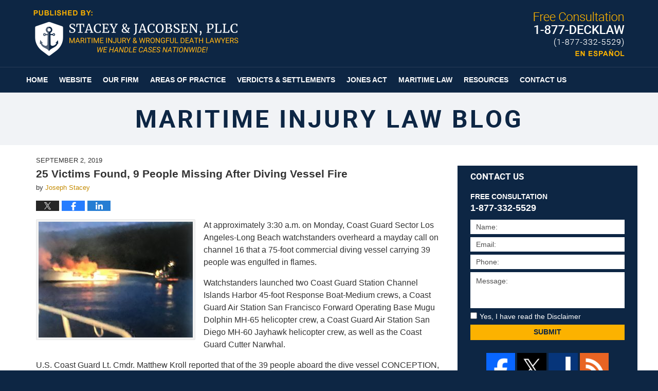

--- FILE ---
content_type: text/html; charset=UTF-8
request_url: https://www.maritimeinjurylawyersblog.com/25-victims-found-9-people-missing-after-diving-vessel-fire/
body_size: 14379
content:
<!DOCTYPE html>
<html class="no-js displaymode-full" itemscope itemtype="http://schema.org/Blog" lang="en-US">
	<head prefix="og: http://ogp.me/ns# article: http://ogp.me/ns/article#" >
		<meta http-equiv="Content-Type" content="text/html; charset=utf-8" />
		<title>25 Victims Found, 9 People Missing After Diving Vessel Fire &#8212; Maritime Injury Law Blog &#8212; September 2, 2019</title>
		<meta name="viewport" content="width=device-width, initial-scale=1.0" />

		<link rel="stylesheet" type="text/css" media="all" href="/jresources/v/20211028003407/css/main.css" />


		<script type="text/javascript">
			document.documentElement.className = document.documentElement.className.replace(/\bno-js\b/,"js");
		</script>

		<meta name="referrer" content="origin" />
		<meta name="referrer" content="unsafe-url" />

		<meta name='robots' content='index, follow, max-image-preview:large, max-snippet:-1, max-video-preview:-1' />
	<style>img:is([sizes="auto" i], [sizes^="auto," i]) { contain-intrinsic-size: 3000px 1500px }</style>
	
	<!-- This site is optimized with the Yoast SEO plugin v25.5 - https://yoast.com/wordpress/plugins/seo/ -->
	<meta name="description" content="At approximately 3:30 a.m. on Monday, Coast Guard Sector Los Angeles-Long Beach watchstanders overheard a mayday call on channel 16 that a 75-foot &#8212; September 2, 2019" />
	<link rel="canonical" href="https://www.maritimeinjurylawyersblog.com/25-victims-found-9-people-missing-after-diving-vessel-fire/" />
	<meta name="twitter:card" content="summary_large_image" />
	<meta name="twitter:title" content="25 Victims Found, 9 People Missing After Diving Vessel Fire &#8212; Maritime Injury Law Blog &#8212; September 2, 2019" />
	<meta name="twitter:description" content="At approximately 3:30 a.m. on Monday, Coast Guard Sector Los Angeles-Long Beach watchstanders overheard a mayday call on channel 16 that a 75-foot &#8212; September 2, 2019" />
	<meta name="twitter:image" content="https://www.maritimeinjurylawyersblog.com/wp-content/uploads/sites/155/2019/09/Diving-Accident.jpeg" />
	<meta name="twitter:label1" content="Written by" />
	<meta name="twitter:data1" content="Joseph Stacey" />
	<meta name="twitter:label2" content="Est. reading time" />
	<meta name="twitter:data2" content="4 minutes" />
	<!-- / Yoast SEO plugin. -->


<link rel="alternate" type="application/rss+xml" title="Maritime Injury Law Blog &raquo; Feed" href="https://www.maritimeinjurylawyersblog.com/feed/" />
<link rel="alternate" type="application/rss+xml" title="Maritime Injury Law Blog &raquo; Comments Feed" href="https://www.maritimeinjurylawyersblog.com/comments/feed/" />
<script type="text/javascript">
/* <![CDATA[ */
window._wpemojiSettings = {"baseUrl":"https:\/\/s.w.org\/images\/core\/emoji\/16.0.1\/72x72\/","ext":".png","svgUrl":"https:\/\/s.w.org\/images\/core\/emoji\/16.0.1\/svg\/","svgExt":".svg","source":{"concatemoji":"https:\/\/www.maritimeinjurylawyersblog.com\/wp-includes\/js\/wp-emoji-release.min.js?ver=ef08febdc3dce7220473ad292b6eccdf"}};
/*! This file is auto-generated */
!function(s,n){var o,i,e;function c(e){try{var t={supportTests:e,timestamp:(new Date).valueOf()};sessionStorage.setItem(o,JSON.stringify(t))}catch(e){}}function p(e,t,n){e.clearRect(0,0,e.canvas.width,e.canvas.height),e.fillText(t,0,0);var t=new Uint32Array(e.getImageData(0,0,e.canvas.width,e.canvas.height).data),a=(e.clearRect(0,0,e.canvas.width,e.canvas.height),e.fillText(n,0,0),new Uint32Array(e.getImageData(0,0,e.canvas.width,e.canvas.height).data));return t.every(function(e,t){return e===a[t]})}function u(e,t){e.clearRect(0,0,e.canvas.width,e.canvas.height),e.fillText(t,0,0);for(var n=e.getImageData(16,16,1,1),a=0;a<n.data.length;a++)if(0!==n.data[a])return!1;return!0}function f(e,t,n,a){switch(t){case"flag":return n(e,"\ud83c\udff3\ufe0f\u200d\u26a7\ufe0f","\ud83c\udff3\ufe0f\u200b\u26a7\ufe0f")?!1:!n(e,"\ud83c\udde8\ud83c\uddf6","\ud83c\udde8\u200b\ud83c\uddf6")&&!n(e,"\ud83c\udff4\udb40\udc67\udb40\udc62\udb40\udc65\udb40\udc6e\udb40\udc67\udb40\udc7f","\ud83c\udff4\u200b\udb40\udc67\u200b\udb40\udc62\u200b\udb40\udc65\u200b\udb40\udc6e\u200b\udb40\udc67\u200b\udb40\udc7f");case"emoji":return!a(e,"\ud83e\udedf")}return!1}function g(e,t,n,a){var r="undefined"!=typeof WorkerGlobalScope&&self instanceof WorkerGlobalScope?new OffscreenCanvas(300,150):s.createElement("canvas"),o=r.getContext("2d",{willReadFrequently:!0}),i=(o.textBaseline="top",o.font="600 32px Arial",{});return e.forEach(function(e){i[e]=t(o,e,n,a)}),i}function t(e){var t=s.createElement("script");t.src=e,t.defer=!0,s.head.appendChild(t)}"undefined"!=typeof Promise&&(o="wpEmojiSettingsSupports",i=["flag","emoji"],n.supports={everything:!0,everythingExceptFlag:!0},e=new Promise(function(e){s.addEventListener("DOMContentLoaded",e,{once:!0})}),new Promise(function(t){var n=function(){try{var e=JSON.parse(sessionStorage.getItem(o));if("object"==typeof e&&"number"==typeof e.timestamp&&(new Date).valueOf()<e.timestamp+604800&&"object"==typeof e.supportTests)return e.supportTests}catch(e){}return null}();if(!n){if("undefined"!=typeof Worker&&"undefined"!=typeof OffscreenCanvas&&"undefined"!=typeof URL&&URL.createObjectURL&&"undefined"!=typeof Blob)try{var e="postMessage("+g.toString()+"("+[JSON.stringify(i),f.toString(),p.toString(),u.toString()].join(",")+"));",a=new Blob([e],{type:"text/javascript"}),r=new Worker(URL.createObjectURL(a),{name:"wpTestEmojiSupports"});return void(r.onmessage=function(e){c(n=e.data),r.terminate(),t(n)})}catch(e){}c(n=g(i,f,p,u))}t(n)}).then(function(e){for(var t in e)n.supports[t]=e[t],n.supports.everything=n.supports.everything&&n.supports[t],"flag"!==t&&(n.supports.everythingExceptFlag=n.supports.everythingExceptFlag&&n.supports[t]);n.supports.everythingExceptFlag=n.supports.everythingExceptFlag&&!n.supports.flag,n.DOMReady=!1,n.readyCallback=function(){n.DOMReady=!0}}).then(function(){return e}).then(function(){var e;n.supports.everything||(n.readyCallback(),(e=n.source||{}).concatemoji?t(e.concatemoji):e.wpemoji&&e.twemoji&&(t(e.twemoji),t(e.wpemoji)))}))}((window,document),window._wpemojiSettings);
/* ]]> */
</script>
<style id='wp-emoji-styles-inline-css' type='text/css'>

	img.wp-smiley, img.emoji {
		display: inline !important;
		border: none !important;
		box-shadow: none !important;
		height: 1em !important;
		width: 1em !important;
		margin: 0 0.07em !important;
		vertical-align: -0.1em !important;
		background: none !important;
		padding: 0 !important;
	}
</style>
<link rel='stylesheet' id='wp-block-library-css' href='https://www.maritimeinjurylawyersblog.com/wp-includes/css/dist/block-library/style.min.css?ver=ef08febdc3dce7220473ad292b6eccdf' type='text/css' media='all' />
<style id='classic-theme-styles-inline-css' type='text/css'>
/*! This file is auto-generated */
.wp-block-button__link{color:#fff;background-color:#32373c;border-radius:9999px;box-shadow:none;text-decoration:none;padding:calc(.667em + 2px) calc(1.333em + 2px);font-size:1.125em}.wp-block-file__button{background:#32373c;color:#fff;text-decoration:none}
</style>
<style id='global-styles-inline-css' type='text/css'>
:root{--wp--preset--aspect-ratio--square: 1;--wp--preset--aspect-ratio--4-3: 4/3;--wp--preset--aspect-ratio--3-4: 3/4;--wp--preset--aspect-ratio--3-2: 3/2;--wp--preset--aspect-ratio--2-3: 2/3;--wp--preset--aspect-ratio--16-9: 16/9;--wp--preset--aspect-ratio--9-16: 9/16;--wp--preset--color--black: #000000;--wp--preset--color--cyan-bluish-gray: #abb8c3;--wp--preset--color--white: #ffffff;--wp--preset--color--pale-pink: #f78da7;--wp--preset--color--vivid-red: #cf2e2e;--wp--preset--color--luminous-vivid-orange: #ff6900;--wp--preset--color--luminous-vivid-amber: #fcb900;--wp--preset--color--light-green-cyan: #7bdcb5;--wp--preset--color--vivid-green-cyan: #00d084;--wp--preset--color--pale-cyan-blue: #8ed1fc;--wp--preset--color--vivid-cyan-blue: #0693e3;--wp--preset--color--vivid-purple: #9b51e0;--wp--preset--gradient--vivid-cyan-blue-to-vivid-purple: linear-gradient(135deg,rgba(6,147,227,1) 0%,rgb(155,81,224) 100%);--wp--preset--gradient--light-green-cyan-to-vivid-green-cyan: linear-gradient(135deg,rgb(122,220,180) 0%,rgb(0,208,130) 100%);--wp--preset--gradient--luminous-vivid-amber-to-luminous-vivid-orange: linear-gradient(135deg,rgba(252,185,0,1) 0%,rgba(255,105,0,1) 100%);--wp--preset--gradient--luminous-vivid-orange-to-vivid-red: linear-gradient(135deg,rgba(255,105,0,1) 0%,rgb(207,46,46) 100%);--wp--preset--gradient--very-light-gray-to-cyan-bluish-gray: linear-gradient(135deg,rgb(238,238,238) 0%,rgb(169,184,195) 100%);--wp--preset--gradient--cool-to-warm-spectrum: linear-gradient(135deg,rgb(74,234,220) 0%,rgb(151,120,209) 20%,rgb(207,42,186) 40%,rgb(238,44,130) 60%,rgb(251,105,98) 80%,rgb(254,248,76) 100%);--wp--preset--gradient--blush-light-purple: linear-gradient(135deg,rgb(255,206,236) 0%,rgb(152,150,240) 100%);--wp--preset--gradient--blush-bordeaux: linear-gradient(135deg,rgb(254,205,165) 0%,rgb(254,45,45) 50%,rgb(107,0,62) 100%);--wp--preset--gradient--luminous-dusk: linear-gradient(135deg,rgb(255,203,112) 0%,rgb(199,81,192) 50%,rgb(65,88,208) 100%);--wp--preset--gradient--pale-ocean: linear-gradient(135deg,rgb(255,245,203) 0%,rgb(182,227,212) 50%,rgb(51,167,181) 100%);--wp--preset--gradient--electric-grass: linear-gradient(135deg,rgb(202,248,128) 0%,rgb(113,206,126) 100%);--wp--preset--gradient--midnight: linear-gradient(135deg,rgb(2,3,129) 0%,rgb(40,116,252) 100%);--wp--preset--font-size--small: 13px;--wp--preset--font-size--medium: 20px;--wp--preset--font-size--large: 36px;--wp--preset--font-size--x-large: 42px;--wp--preset--spacing--20: 0.44rem;--wp--preset--spacing--30: 0.67rem;--wp--preset--spacing--40: 1rem;--wp--preset--spacing--50: 1.5rem;--wp--preset--spacing--60: 2.25rem;--wp--preset--spacing--70: 3.38rem;--wp--preset--spacing--80: 5.06rem;--wp--preset--shadow--natural: 6px 6px 9px rgba(0, 0, 0, 0.2);--wp--preset--shadow--deep: 12px 12px 50px rgba(0, 0, 0, 0.4);--wp--preset--shadow--sharp: 6px 6px 0px rgba(0, 0, 0, 0.2);--wp--preset--shadow--outlined: 6px 6px 0px -3px rgba(255, 255, 255, 1), 6px 6px rgba(0, 0, 0, 1);--wp--preset--shadow--crisp: 6px 6px 0px rgba(0, 0, 0, 1);}:where(.is-layout-flex){gap: 0.5em;}:where(.is-layout-grid){gap: 0.5em;}body .is-layout-flex{display: flex;}.is-layout-flex{flex-wrap: wrap;align-items: center;}.is-layout-flex > :is(*, div){margin: 0;}body .is-layout-grid{display: grid;}.is-layout-grid > :is(*, div){margin: 0;}:where(.wp-block-columns.is-layout-flex){gap: 2em;}:where(.wp-block-columns.is-layout-grid){gap: 2em;}:where(.wp-block-post-template.is-layout-flex){gap: 1.25em;}:where(.wp-block-post-template.is-layout-grid){gap: 1.25em;}.has-black-color{color: var(--wp--preset--color--black) !important;}.has-cyan-bluish-gray-color{color: var(--wp--preset--color--cyan-bluish-gray) !important;}.has-white-color{color: var(--wp--preset--color--white) !important;}.has-pale-pink-color{color: var(--wp--preset--color--pale-pink) !important;}.has-vivid-red-color{color: var(--wp--preset--color--vivid-red) !important;}.has-luminous-vivid-orange-color{color: var(--wp--preset--color--luminous-vivid-orange) !important;}.has-luminous-vivid-amber-color{color: var(--wp--preset--color--luminous-vivid-amber) !important;}.has-light-green-cyan-color{color: var(--wp--preset--color--light-green-cyan) !important;}.has-vivid-green-cyan-color{color: var(--wp--preset--color--vivid-green-cyan) !important;}.has-pale-cyan-blue-color{color: var(--wp--preset--color--pale-cyan-blue) !important;}.has-vivid-cyan-blue-color{color: var(--wp--preset--color--vivid-cyan-blue) !important;}.has-vivid-purple-color{color: var(--wp--preset--color--vivid-purple) !important;}.has-black-background-color{background-color: var(--wp--preset--color--black) !important;}.has-cyan-bluish-gray-background-color{background-color: var(--wp--preset--color--cyan-bluish-gray) !important;}.has-white-background-color{background-color: var(--wp--preset--color--white) !important;}.has-pale-pink-background-color{background-color: var(--wp--preset--color--pale-pink) !important;}.has-vivid-red-background-color{background-color: var(--wp--preset--color--vivid-red) !important;}.has-luminous-vivid-orange-background-color{background-color: var(--wp--preset--color--luminous-vivid-orange) !important;}.has-luminous-vivid-amber-background-color{background-color: var(--wp--preset--color--luminous-vivid-amber) !important;}.has-light-green-cyan-background-color{background-color: var(--wp--preset--color--light-green-cyan) !important;}.has-vivid-green-cyan-background-color{background-color: var(--wp--preset--color--vivid-green-cyan) !important;}.has-pale-cyan-blue-background-color{background-color: var(--wp--preset--color--pale-cyan-blue) !important;}.has-vivid-cyan-blue-background-color{background-color: var(--wp--preset--color--vivid-cyan-blue) !important;}.has-vivid-purple-background-color{background-color: var(--wp--preset--color--vivid-purple) !important;}.has-black-border-color{border-color: var(--wp--preset--color--black) !important;}.has-cyan-bluish-gray-border-color{border-color: var(--wp--preset--color--cyan-bluish-gray) !important;}.has-white-border-color{border-color: var(--wp--preset--color--white) !important;}.has-pale-pink-border-color{border-color: var(--wp--preset--color--pale-pink) !important;}.has-vivid-red-border-color{border-color: var(--wp--preset--color--vivid-red) !important;}.has-luminous-vivid-orange-border-color{border-color: var(--wp--preset--color--luminous-vivid-orange) !important;}.has-luminous-vivid-amber-border-color{border-color: var(--wp--preset--color--luminous-vivid-amber) !important;}.has-light-green-cyan-border-color{border-color: var(--wp--preset--color--light-green-cyan) !important;}.has-vivid-green-cyan-border-color{border-color: var(--wp--preset--color--vivid-green-cyan) !important;}.has-pale-cyan-blue-border-color{border-color: var(--wp--preset--color--pale-cyan-blue) !important;}.has-vivid-cyan-blue-border-color{border-color: var(--wp--preset--color--vivid-cyan-blue) !important;}.has-vivid-purple-border-color{border-color: var(--wp--preset--color--vivid-purple) !important;}.has-vivid-cyan-blue-to-vivid-purple-gradient-background{background: var(--wp--preset--gradient--vivid-cyan-blue-to-vivid-purple) !important;}.has-light-green-cyan-to-vivid-green-cyan-gradient-background{background: var(--wp--preset--gradient--light-green-cyan-to-vivid-green-cyan) !important;}.has-luminous-vivid-amber-to-luminous-vivid-orange-gradient-background{background: var(--wp--preset--gradient--luminous-vivid-amber-to-luminous-vivid-orange) !important;}.has-luminous-vivid-orange-to-vivid-red-gradient-background{background: var(--wp--preset--gradient--luminous-vivid-orange-to-vivid-red) !important;}.has-very-light-gray-to-cyan-bluish-gray-gradient-background{background: var(--wp--preset--gradient--very-light-gray-to-cyan-bluish-gray) !important;}.has-cool-to-warm-spectrum-gradient-background{background: var(--wp--preset--gradient--cool-to-warm-spectrum) !important;}.has-blush-light-purple-gradient-background{background: var(--wp--preset--gradient--blush-light-purple) !important;}.has-blush-bordeaux-gradient-background{background: var(--wp--preset--gradient--blush-bordeaux) !important;}.has-luminous-dusk-gradient-background{background: var(--wp--preset--gradient--luminous-dusk) !important;}.has-pale-ocean-gradient-background{background: var(--wp--preset--gradient--pale-ocean) !important;}.has-electric-grass-gradient-background{background: var(--wp--preset--gradient--electric-grass) !important;}.has-midnight-gradient-background{background: var(--wp--preset--gradient--midnight) !important;}.has-small-font-size{font-size: var(--wp--preset--font-size--small) !important;}.has-medium-font-size{font-size: var(--wp--preset--font-size--medium) !important;}.has-large-font-size{font-size: var(--wp--preset--font-size--large) !important;}.has-x-large-font-size{font-size: var(--wp--preset--font-size--x-large) !important;}
:where(.wp-block-post-template.is-layout-flex){gap: 1.25em;}:where(.wp-block-post-template.is-layout-grid){gap: 1.25em;}
:where(.wp-block-columns.is-layout-flex){gap: 2em;}:where(.wp-block-columns.is-layout-grid){gap: 2em;}
:root :where(.wp-block-pullquote){font-size: 1.5em;line-height: 1.6;}
</style>
<script type="text/javascript" src="https://www.maritimeinjurylawyersblog.com/wp-includes/js/jquery/jquery.min.js?ver=3.7.1" id="jquery-core-js"></script>
<script type="text/javascript" src="https://www.maritimeinjurylawyersblog.com/wp-includes/js/jquery/jquery-migrate.min.js?ver=3.4.1" id="jquery-migrate-js"></script>
<link rel="https://api.w.org/" href="https://www.maritimeinjurylawyersblog.com/wp-json/" /><link rel="alternate" title="JSON" type="application/json" href="https://www.maritimeinjurylawyersblog.com/wp-json/wp/v2/posts/2171" /><link rel="EditURI" type="application/rsd+xml" title="RSD" href="https://www.maritimeinjurylawyersblog.com/xmlrpc.php?rsd" />

<link rel='shortlink' href='https://wp.me/p81dCi-z1' />
<link rel="alternate" title="oEmbed (JSON)" type="application/json+oembed" href="https://www.maritimeinjurylawyersblog.com/wp-json/oembed/1.0/embed?url=https%3A%2F%2Fwww.maritimeinjurylawyersblog.com%2F25-victims-found-9-people-missing-after-diving-vessel-fire%2F" />
<link rel="alternate" title="oEmbed (XML)" type="text/xml+oembed" href="https://www.maritimeinjurylawyersblog.com/wp-json/oembed/1.0/embed?url=https%3A%2F%2Fwww.maritimeinjurylawyersblog.com%2F25-victims-found-9-people-missing-after-diving-vessel-fire%2F&#038;format=xml" />
<link rel="amphtml" href="https://www.maritimeinjurylawyersblog.com/amp/25-victims-found-9-people-missing-after-diving-vessel-fire/" />
		<!-- Willow Authorship Tags -->
<link href="https://www.maritimelawyer.us/" rel="publisher" />
<link href="https://www.maritimelawyer.us/joseph-s-stacey.html" rel="author" />

<!-- End Willow Authorship Tags -->		<!-- Willow Opengraph and Twitter Cards -->
<meta property="article:published_time" content="2019-09-02T08:32:07-07:00" />
<meta property="article:modified_time" content="2025-05-21T12:56:50-07:00" />
<meta property="article:section" content="Diving Accidents" />
<meta property="article:author" content="https://www.maritimeinjurylawyersblog.com/author/maritimelawyer-2/" />
<meta property="og:url" content="https://www.maritimeinjurylawyersblog.com/25-victims-found-9-people-missing-after-diving-vessel-fire/" />
<meta property="og:title" content="25 Victims Found, 9 People Missing After Diving Vessel Fire" />
<meta property="og:description" content="At approximately 3:30 a.m. on Monday, Coast Guard Sector Los Angeles-Long Beach watchstanders overheard a mayday call on channel 16 that a 75-foot commercial diving vessel carrying 39 people was ..." />
<meta property="og:type" content="article" />
<meta property="og:image" content="https://www.maritimeinjurylawyersblog.com/wp-content/uploads/sites/155/2019/09/Diving-Accident-1000x750.jpeg" />
<meta property="og:image:width" content="2000" />
<meta property="og:image:height" content="1500" />
<meta property="og:image:url" content="https://www.maritimeinjurylawyersblog.com/wp-content/uploads/sites/155/2019/09/Diving-Accident-1000x750.jpeg" />
<meta property="og:image:secure_url" content="https://www.maritimeinjurylawyersblog.com/wp-content/uploads/sites/155/2019/09/Diving-Accident-1000x750.jpeg" />
<meta property="og:site_name" content="Maritime Injury Law Blog" />

<!-- End Willow Opengraph and Twitter Cards -->

				<link rel="shortcut icon" type="image/x-icon" href="/jresources/v/20211028003407/icons/favicon.ico"  />
<!-- Google Analytics Metadata -->
<script> window.jmetadata = window.jmetadata || { site: { id: '155', installation: 'blawgcloud', name: 'maritimeinjurylawyersblog-com',  willow: '1', domain: 'maritimeinjurylawyersblog.com', key: 'Li0tLSAuLi0gLi4uIC0gLi4gLi1tYXJpdGltZWluanVyeWxhd3llcnNibG9nLmNvbQ==' }, analytics: { ga4: [ { measurementId: 'G-K810VYGR27' } ] } } </script>
<!-- End of Google Analytics Metadata -->

<!-- Google Tag Manager -->
<script>(function(w,d,s,l,i){w[l]=w[l]||[];w[l].push({'gtm.start': new Date().getTime(),event:'gtm.js'});var f=d.getElementsByTagName(s)[0], j=d.createElement(s),dl=l!='dataLayer'?'&l='+l:'';j.async=true;j.src= 'https://www.googletagmanager.com/gtm.js?id='+i+dl;f.parentNode.insertBefore(j,f); })(window,document,'script','dataLayer','GTM-PHFNLNH');</script>
<!-- End Google Tag Manager -->

<link rel="next" href="https://www.maritimeinjurylawyersblog.com/capsized-m-v-golden-ray-crew-rescued/" />
<link rel="prev" href="https://www.maritimeinjurylawyersblog.com/fisherman-suffers-lacerated-arm-aboard-the-f-v-lake-bay/" />

	<script async defer src="https://justatic.com/e/widgets/js/justia.js"></script>

	</head>
	<body class="willow willow-responsive wp-singular post-template-default single single-post postid-2171 single-format-standard wp-theme-Willow-Responsive">
	<div id="top-numbers-v2" class="tnv2-sticky"> <ul> <li>Free Consultation: <strong>1-877-DECKLAW</strong> <a class="tnv2-button" rel="nofollow" href="tel:1-877-332-5529" data-gtm-location="Sticky Header" data-gtm-value="1-877-332-5529" data-gtm-action="Contact" data-gtm-category="Phones" data-gtm-device="Mobile" data-gtm-event="phone_contact" data-gtm-label="Call" data-gtm-target="Button" data-gtm-type="click">Tap Here To Call Us</a> </li> </ul> </div>

<div id="fb-root"></div>

		<div class="container">
			<div class="cwrap">

			<!-- HEADER -->
			<header id="header" role="banner">
							<div class="above_header_widgets_all"><div id="custom_html-6" class="widget_text widget above-header-widgets above-header-widgets-allpage widget_custom_html"><strong class="widget-title above-header-widgets-title above-header-widgets-allpage-title"> </strong><div class="content widget-content above-header-widgets-content above-header-widgets-allpage-content"><div class="textwidget custom-html-widget">
<div class="espanol" id="espanol"> 
	<div class="description">
	<a href="https://www.maritimelawyer.us/espanol.html">
		<span class="visuallyhidden">Espanol Page</span>
</a>
</div> 
</div></div></div></div></div>
							<div id="head" class="header-tag-group">

					<div id="logo">
						<a href="https://www.maritimelawyer.us/">							<img src="/jresources/v/20211028003407/images/logo.png" id="mainlogo" alt="Stacey & Jacobsen, PLLC" />
							Maritime Injury Law Blog</a>
					</div>
										<div id="tagline"><a  href="https://www.maritimelawyer.us/contact-us.html" class="tagline-link tagline-text">Published By Stacey & Jacobsen, PLLC</a></div>
									</div><!--/#head-->
				<nav id="main-nav" role="navigation">
					<span class="visuallyhidden">Navigation</span>
					<div id="topnav" class="topnav nav-custom"><ul id="tnav-toplevel" class="menu"><li id="menu-item-6" class="priority_1 menu-item menu-item-type-custom menu-item-object-custom menu-item-6"><a href="https://maritimeinjurylawyersblog.com/">Home</a></li>
<li id="menu-item-7" class="priority_2 menu-item menu-item-type-custom menu-item-object-custom menu-item-7"><a href="https://www.maritimelawyer.us/">Website</a></li>
<li id="menu-item-8" class="priority_4 menu-item menu-item-type-custom menu-item-object-custom menu-item-8"><a href="https://www.maritimelawyer.us/our-firm.html">Our Firm</a></li>
<li id="menu-item-9" class="priority_3 menu-item menu-item-type-custom menu-item-object-custom menu-item-9"><a href="https://www.maritimelawyer.us/areas-of-practice.html">Areas of Practice</a></li>
<li id="menu-item-32" class="priority_5 menu-item menu-item-type-custom menu-item-object-custom menu-item-32"><a href="https://www.maritimelawyer.us/verdicts-settlements.html">Verdicts &#038; Settlements</a></li>
<li id="menu-item-1606" class="priority_6 menu-item menu-item-type-custom menu-item-object-custom menu-item-1606"><a href="https://www.maritimelawyer.us/jones-act.html">Jones Act</a></li>
<li id="menu-item-1607" class="priority_7 menu-item menu-item-type-custom menu-item-object-custom menu-item-1607"><a href="https://www.maritimelawyer.us/maritime-law.html">Maritime Law</a></li>
<li id="menu-item-1609" class="priority_9 menu-item menu-item-type-custom menu-item-object-custom menu-item-1609"><a href="https://www.maritimelawyer.us/resources.html">Resources</a></li>
<li id="menu-item-11" class="priority_1 menu-item menu-item-type-custom menu-item-object-custom menu-item-11"><a href="https://www.maritimelawyer.us/contact-us.html">Contact Us</a></li>
</ul></div>				</nav>
							</header>

			            

            <!-- MAIN -->
            <div id="main">
	            <div class="custom_html_content_top"><div class="imgwrap"> <div id="img2"> <div class="blogname-wrapper"> <a href="/" class="main-blogname"> <strong class="inner-blogname">Maritime Injury Law Blog</strong> </a> </div> </div> </div></div>                <div class="mwrap">
                	
                	
	                <section class="content">
	                		                	<div class="bodytext">
		                	

<article id="post-2171" class="entry post-2171 post type-post status-publish format-standard has-post-thumbnail hentry category-diving-accidents category-vessel-fires category-vessel-sinkings" itemprop="blogPost" itemtype="http://schema.org/BlogPosting" itemscope>
	<link itemprop="mainEntityOfPage" href="https://www.maritimeinjurylawyersblog.com/25-victims-found-9-people-missing-after-diving-vessel-fire/" />
	<div class="inner-wrapper">
		<header>

			
			
						<div id="featured-image-2172-post-id-2171" itemprop="image" itemtype="http://schema.org/ImageObject" itemscope>
	<link itemprop="url" href="https://www.maritimeinjurylawyersblog.com/wp-content/uploads/sites/155/2019/09/Diving-Accident.jpeg" />
	<meta itemprop="width" content="2000" />
	<meta itemprop="height" content="1500" />
	<meta itemprop="representativeOfPage" content="http://schema.org/True" />
</div>
			<div class="published-date"><span class="published-date-label">Published on:</span> <time datetime="2019-09-02T08:32:07-07:00" class="post-date published" itemprop="datePublished" pubdate>September 2, 2019</time></div>
			
			
            <h1 class="entry-title" itemprop="name">25 Victims Found, 9 People Missing After Diving Vessel Fire</h1>
                <meta itemprop="headline" content="25 Victims Found, 9 People Missing After Diving Vessel Fire" />
			
			
			<div class="author vcard">by <span itemprop="author" itemtype="http://schema.org/Person" itemscope><a href="https://www.maritimelawyer.us/joseph-s-stacey.html" class="url fn author-maritimelawyer-2 author-347 post-author-link" rel="author" target="_self" itemprop="url"><span itemprop="name">Joseph Stacey</span></a><meta itemprop="sameAs" content="https://www.linkedin.com/in/joseph" /><meta itemprop="sameAs" content="http://lawyers.justia.com/lawyer/joseph-s-stacey-782249" /></span></div>
			
			<div class="sharelinks sharelinks-2171 sharelinks-horizontal" id="sharelinks-2171">
	<a href="https://twitter.com/intent/tweet?url=https%3A%2F%2Fwp.me%2Fp81dCi-z1&amp;text=25+Victims+Found%2C+9+People+Missing+After+Diving+Vessel+Fire" target="_blank"  onclick="javascript:window.open(this.href, '', 'menubar=no,toolbar=no,resizable=yes,scrollbars=yes,height=600,width=600');return false;"><img src="https://www.maritimeinjurylawyersblog.com/wp-content/themes/Willow-Responsive/images/share/twitter.gif" alt="Tweet this Post" /></a>
	<a href="https://www.facebook.com/sharer/sharer.php?u=https%3A%2F%2Fwww.maritimeinjurylawyersblog.com%2F25-victims-found-9-people-missing-after-diving-vessel-fire%2F" target="_blank"  onclick="javascript:window.open(this.href, '', 'menubar=no,toolbar=no,resizable=yes,scrollbars=yes,height=600,width=600');return false;"><img src="https://www.maritimeinjurylawyersblog.com/wp-content/themes/Willow-Responsive/images/share/fb.gif" alt="Share on Facebook" /></a>
	<a href="http://www.linkedin.com/shareArticle?mini=true&amp;url=https%3A%2F%2Fwww.maritimeinjurylawyersblog.com%2F25-victims-found-9-people-missing-after-diving-vessel-fire%2F&amp;title=25+Victims+Found%2C+9+People+Missing+After+Diving+Vessel+Fire&amp;source=Maritime+Injury+Law+Blog" target="_blank"  onclick="javascript:window.open(this.href, '', 'menubar=no,toolbar=no,resizable=yes,scrollbars=yes,height=600,width=600');return false;"><img src="https://www.maritimeinjurylawyersblog.com/wp-content/themes/Willow-Responsive/images/share/linkedin.gif" alt="Share on LinkedIn" /></a>
</div>					</header>
		<div class="content" itemprop="articleBody">
									<div class="entry-content">
								<p><a href="https://www.maritimeinjurylawyersblog.com/25-victims-found-9-people-missing-after-diving-vessel-fire/diving-accident/" rel="attachment wp-att-2172"><img fetchpriority="high" decoding="async" class="size-medium wp-image-2172 alignleft" src="https://www.maritimeinjurylawyersblog.com/wp-content/uploads/sites/155/2019/09/Diving-Accident-300x225.jpeg" alt="Diving-Accident-300x225" width="300" height="225" srcset="https://www.maritimeinjurylawyersblog.com/wp-content/uploads/sites/155/2019/09/Diving-Accident-300x225.jpeg 300w, https://www.maritimeinjurylawyersblog.com/wp-content/uploads/sites/155/2019/09/Diving-Accident-768x576.jpeg 768w, https://www.maritimeinjurylawyersblog.com/wp-content/uploads/sites/155/2019/09/Diving-Accident-1024x768.jpeg 1024w, https://www.maritimeinjurylawyersblog.com/wp-content/uploads/sites/155/2019/09/Diving-Accident-1000x750.jpeg 1000w, https://www.maritimeinjurylawyersblog.com/wp-content/uploads/sites/155/2019/09/Diving-Accident-160x120.jpeg 160w, https://www.maritimeinjurylawyersblog.com/wp-content/uploads/sites/155/2019/09/Diving-Accident.jpeg 2000w" sizes="(max-width: 300px) 100vw, 300px" /></a>At approximately 3:30 a.m. on Monday, Coast Guard Sector Los Angeles-Long Beach watchstanders overheard a mayday call on channel 16 that a 75-foot commercial diving vessel carrying 39 people was engulfed in flames.</p>
<p>Watchstanders launched two Coast Guard Station Channel Islands Harbor 45-foot Response Boat-Medium crews, a Coast Guard Air Station San Francisco Forward Operating Base Mugu Dolphin MH-65 helicopter crew, a Coast Guard Air Station San Diego MH-60 Jayhawk helicopter crew, as well as the Coast Guard Cutter Narwhal.</p>
<p>U.S. Coast Guard Lt. Cmdr. Matthew Kroll reported that of the 39 people aboard the dive vessel CONCEPTION, twenty-five people are confirmed dead and nine are still missing. Victims have been found, but due to unsafe conditions under the boat, divers are currently unable to recover the bodies.</p>
<p>According to Santa Barbara County Sheriff Bill Brown, five crew members were rescued by the good Samaritan pleasure vessel GRAPE ESCAPE. It was reported that the five surviving crew members were awake and on the bridge when the fire was discovered, then jumped into the water.</p>
<p>&#8220;This is probably the worst-case scenario you could possibly have,&#8221; said Santa Barbara County Sheriff Bill Brown. &#8220;You have a vessel that&#8217;s on the open sea &#8230; in the middle of the night.&#8221; Most of the people on board were likely asleep, and the crew would have limited capacity to fight a fire.</p>
<p>“So you can imagine that of all scenarios: to be in a remote location, have a fire that occurs, have limited, if any, firefighting capabilities that could address that, and then to have all of a sudden a fire that spread very, very rapidly — you couldn’t ask for a worse situation,” Brown said.<br />
Investigators don&#8217;t yet know what started the fire.</p>
<p>&#8220;At some point they&#8217;re going to have to make a determination of when the best time is to actually either refloat that vessel and attempt to recover anyone who may be inside or to try to make the recovery while it&#8217;s still on the ocean floor,&#8221; Brown said.</p>
<p>According to the U.S. Coast Guard, the vessel eventually sank in 64 feet of water, and vessel is currently resting upside down. Recovering bodies inside the vessel by rescue divers will be a complicated task. A 3,000-foot temporary flight restriction has been established around the scene of the accident. The National Transportation Safety Board in partnership with the Santa Barbara County fire and sheriff’s departments will investigate the cause of the accident.</p>
<p>Coast Guard and partner agencies continue their response and investigation. A family assistance number has been established at (833) 688-5551 or (800) 400-1572.</p>
<p>The Conception was near the end of a three-day diving trip. Owned by Truth Aquatics and based in Santa Barbara, the company has been operating since 1974, specializing in diving trips off the California coast. The Conception was one of three dive boats operated by Truth Aquatics, which is owned by Glen Fritzler.</p>
<p>The sleeping area below the deck was reported to sleep 46 people in 20 single bunks and 13 double bunks, stacked three high.</p>
<p>Vessel fires often begin in the engine room or galley where fuel and electrical sources are found together. It is known that pure oxygen was aboard the vessel. While oxygen is not combustible or flammable alone, oxygen feeds fire. In this environment, a spark can quickly turn into a blaze. Because of the inherent danger involved, certification is required to mix and fill scuba tanks holding pure oxygen. Scuba tanks are also required to be tested every five years by a Department of Transportation-licensed inspector. As more information is made available, we will continue to update this post.</p>
<p>The maritime attorneys at Stacey and Jacobsen have successfully assisted families and loved ones in all types of vessel and diving accidents. If you have any questions, please call for a free consultation. Our thoughts and prayers are with all those who lost a friend or loved one in this tragedy.</p>
							</div>
					</div>
		<footer>
							<div class="author vcard">by <span itemprop="author" itemtype="http://schema.org/Person" itemscope><a href="https://www.maritimelawyer.us/joseph-s-stacey.html" class="url fn author-maritimelawyer-2 author-347 post-author-link" rel="author" target="_self" itemprop="url"><span itemprop="name">Joseph Stacey</span></a><meta itemprop="sameAs" content="https://www.linkedin.com/in/joseph" /><meta itemprop="sameAs" content="http://lawyers.justia.com/lawyer/joseph-s-stacey-782249" /></span></div>						<div itemprop="publisher" itemtype="http://schema.org/Organization" itemscope>
				<meta itemprop="name" content="Stacey & Jacobsen, PLLC" />
				
<div itemprop="logo" itemtype="http://schema.org/ImageObject" itemscope>
	<link itemprop="url" href="https://www.maritimeinjurylawyersblog.com/wp-content/uploads/sites/155/2021/10/StaceyJacobsenLogo.png" />
	<meta itemprop="height" content="59" />
	<meta itemprop="width" content="352" />
	<meta itemprop="representativeOfPage" content="http://schema.org/True" />
</div>
			</div>

			<div class="category-list"><span class="category-list-label">Posted in:</span> <span class="category-list-items"><a href="https://www.maritimeinjurylawyersblog.com/category/diving-accidents/" title="View all posts in Diving Accidents" class="category-diving-accidents term-34 post-category-link">Diving Accidents</a>, <a href="https://www.maritimeinjurylawyersblog.com/category/vessel-fires/" title="View all posts in Vessel Fires" class="category-vessel-fires term-23 post-category-link">Vessel Fires</a> and <a href="https://www.maritimeinjurylawyersblog.com/category/vessel-sinkings/" title="View all posts in Vessel Sinkings" class="category-vessel-sinkings term-8 post-category-link">Vessel Sinkings</a></span></div>			
			<div class="published-date"><span class="published-date-label">Published on:</span> <time datetime="2019-09-02T08:32:07-07:00" class="post-date published" itemprop="datePublished" pubdate>September 2, 2019</time></div>			<div class="visuallyhidden">Updated:
				<time datetime="2025-05-21T12:56:50-07:00" class="updated" itemprop="dateModified">May 21, 2025 12:56 pm</time>
			</div>

			
			
			
			
<!-- You can start editing here. -->


			<!-- If comments are closed. -->
		<p class="nocomments">Comments are closed.</p>

	

		</footer>

	</div>
</article>
	<div class="navigation">
		<nav id="post-pagination-bottom" class="pagination post-pagination" role="navigation">
		<span class="nav-prev"><a rel="prev" href="https://www.maritimeinjurylawyersblog.com/fisherman-suffers-lacerated-arm-aboard-the-f-v-lake-bay/" title="Fisherman Suffers Lacerated Arm Aboard the F/V Lake Bay"><span class="arrow-left">&laquo;</span> Previous</a></span> <span class="nav-sep">|</span> <span class="nav-home"><a rel="home" href="https://www.maritimeinjurylawyersblog.com/">Home</a></span> <span class="nav-sep">|</span> <span class="nav-next"><a rel="next" href="https://www.maritimeinjurylawyersblog.com/capsized-m-v-golden-ray-crew-rescued/" title="Capsized M/V Golden Ray Crew Rescued">Next <span class="arrow-right">&raquo;</span></a></span>				</nav>
	</div>
								</div>

																<aside class="sidebar primary-sidebar sc-2 secondary-content" id="sc-2">
			</aside>

							
						</section>

						<aside class="sidebar secondary-sidebar sc-1 secondary-content" id="sc-1">
	    <div id="justia_contact_form-2" class="widget sidebar-widget primary-sidebar-widget justia_contact_form">
    <strong class="widget-title sidebar-widget-title primary-sidebar-widget-title">Contact Us</strong><div class="content widget-content sidebar-widget-content primary-sidebar-widget-content">
    <div class="formdesc">
<span class="line-1">FREE CONSULTATION</span>
<span class="line-2">1-877-332-5529</span>
</div>
    <div id="contactform">
            <form data-gtm-label="Consultation Form" data-gtm-action="Submission" data-gtm-category="Forms" data-gtm-type="submission" data-gtm-conversion="1" id="genericcontactform" name="genericcontactform" action="/jshared/blog-contactus/" class="widget_form" data-validate="parsley">
            <div data-directive="j-recaptcha" data-recaptcha-key="6Ldb1bwUAAAAALXaPVvSJtW2UjxHp86O13SUmCXh" data-version="2" data-set-lang="en"></div>
            <div id="errmsg"></div>
            <input type="hidden" name="wpid" value="2" />
            <input type="hidden" name="5_From_Page" value="Maritime Injury Law Blog" />
            <input type="hidden" name="firm_name" value="Stacey & Jacobsen, PLLC" />
            <input type="hidden" name="blog_name" value="Maritime Injury Law Blog" />
            <input type="hidden" name="site_id" value="" />
            <input type="hidden" name="prefix" value="155" />
            <input type="hidden" name="source" value="blawgcloud" />
            <input type="hidden" name="source_off" value="" />
            <input type="hidden" name="return_url" value="https://www.maritimeinjurylawyersblog.com/thank-you/" />
            <input type="hidden" name="current_url" value="https://www.maritimeinjurylawyersblog.com/25-victims-found-9-people-missing-after-diving-vessel-fire/" />
            <input type="hidden" name="big_or_small" value="big" />
            <input type="hidden" name="is_blog" value="yes" />
            <span class="fld name"><label class="visuallyhidden" for="Name">Name:</label><input type="text" name="10_Name" id="Name" value=""  placeholder="Name:"   class="required"  required/></span><span class="fld email"><label class="visuallyhidden" for="Email">Email:</label><input type="email" name="20_Email" id="Email" value=""  placeholder="Email:"   class="required"  required/></span><span class="fld phone"><label class="visuallyhidden" for="Phone">Phone:</label><input type="tel" name="30_Phone" id="Phone" value=""  placeholder="Phone:"  pattern="[\+\(\)\d -]+" title="Please enter a valid phone number."  class="required"  required/></span><span class="fld message"><label class="visuallyhidden" for="Message">Message:</label><textarea name="40_Message" id="Message"  placeholder="Message:"  class="required"  required></textarea></span><span class="fld yes_i_have_read_the_disclaimer"><label for="yes_i_have_read_the_disclaimer_0">Yes, I have read the Disclaimer</label><span class="yes_i_have_read_the_disclaimer_0"><input type="checkbox" name="50_Yes_I_have_read_the_Disclaimer" value="Yes, I have read the Disclaimer" id="yes_i_have_read_the_disclaimer_0" class="required parsley-validated" required="">Yes, I have read the Disclaimer</span></span>
            
            
            
            
            <input type="hidden" name="required_fields" value="10_Name,20_Email,30_Phone,40_Message" />
            <input type="hidden" name="form_location" value="Consultation Form">
            <span class="submit">
                <button type="submit" name="submitbtn">Submit</button>
            </span>
        </form>
    </div>
    <div style="display:none !important;" class="normal" id="jwpform-validation"></div>
    </div></div><div id="jwpw_connect-2" class="widget sidebar-widget primary-sidebar-widget jwpw_connect">
    <strong class="widget-title sidebar-widget-title primary-sidebar-widget-title"></strong><div class="content widget-content sidebar-widget-content primary-sidebar-widget-content">
    
        <p class="connect-icons">
            <a href="https://www.facebook.com/Maritime.Injury.Lawyers" target="_blank" title="Facebook"><img src="https://lawyers.justia.com/s/facebook-flat-64.png" alt="Facebook Icon" border="0" /></a><a href="https://twitter.com/LawyersMaritime" target="_blank" title="Twitter"><img src="https://lawyers.justia.com/s/twitter-flat-64.png" alt="Twitter Icon" border="0" /></a><a href="https://lawyers.justia.com/firm/beard-stacey-jacobsen-llp-7112" target="_blank" title="Justia"><img src="https://lawyers.justia.com/s/justia-flat-64.png" alt="Justia Icon" border="0" /></a><a href="http://rss.justia.com/MaritimeInjuryLawBlogCom" target="_blank" title="Feed"><img src="https://lawyers.justia.com/s/rss-flat-64.png" alt="Feed Icon" border="0" /></a>
        </p>
        <script type="application/ld+json">
{ "@context": "http://schema.org",
  "@type": "http://schema.org/LegalService",
  "name": "Stacey & Jacobsen, PLLC",
  "image": "https://www.maritimeinjurylawyersblog.com/wp-content/uploads/sites/155/2021/10/StaceyJacobsenLogo.png",
  "sameAs": ["https://www.facebook.com/Maritime.Injury.Lawyers","https://twitter.com/LawyersMaritime","https://lawyers.justia.com/firm/beard-stacey-jacobsen-llp-7112","http://rss.justia.com/MaritimeInjuryLawBlogCom"],
  "address": {
    "@type": "PostalAddress",
    "addressCountry": "US"
  }
}
</script>
        
</div></div>
<div id="j_categories-2" class="widget sidebar-widget primary-sidebar-widget j_categories"><strong class="widget-title sidebar-widget-title primary-sidebar-widget-title">Topics</strong><div class="content widget-content sidebar-widget-content primary-sidebar-widget-content"><ul>
    <li class="cat-item cat-item-0"><a href="https://www.maritimeinjurylawyersblog.com/category/alaska/">Alaska <span>(158)</span></a></li>
    <li class="cat-item cat-item-1"><a href="https://www.maritimeinjurylawyersblog.com/category/vessel-sinkings/">Vessel Sinkings <span>(126)</span></a></li>
    <li class="cat-item cat-item-2"><a href="https://www.maritimeinjurylawyersblog.com/category/maritime-news/">Maritime News <span>(117)</span></a></li>
    <li class="cat-item cat-item-3"><a href="https://www.maritimeinjurylawyersblog.com/category/injury-at-sea/">Injury at Sea <span>(104)</span></a></li>
    <li class="cat-item cat-item-4"><a href="https://www.maritimeinjurylawyersblog.com/category/maritime-safety/">Maritime Safety <span>(96)</span></a></li>
    <li class="cat-item cat-item-5"><a href="https://www.maritimeinjurylawyersblog.com/category/coast-guard/">Coast Guard <span>(77)</span></a></li>
    <li class="cat-item cat-item-6"><a href="https://www.maritimeinjurylawyersblog.com/category/coast-guard-rescue/">Coast Guard Rescue <span>(62)</span></a></li>
    <li class="cat-item cat-item-7"><a href="https://www.maritimeinjurylawyersblog.com/category/maritime-news-law/">Maritime News &amp; Law <span>(53)</span></a></li>
    <li class="cat-item cat-item-8"><a href="https://www.maritimeinjurylawyersblog.com/category/fishing-industry/">Fishing Industry <span>(51)</span></a></li>
    <li class="cat-item cat-item-9"><a href="https://www.maritimeinjurylawyersblog.com/category/maritime-death/">Maritime Death <span>(47)</span></a></li>
    <li class="cat-item cat-item-10"><a href="https://www.maritimeinjurylawyersblog.com/category/maritime-economy/">Maritime Economy <span>(38)</span></a></li>
    <li class="cat-item cat-item-11"><a href="https://www.maritimeinjurylawyersblog.com/category/legal-cases-concerns/">Legal Cases &amp; Concerns <span>(37)</span></a></li>
    <span class="more-categories-link"><a href="https://www.maritimeinjurylawyersblog.com/topics">View More Topics</a></span></ul></div></div><div id="custom_html-2" class="widget_text widget sidebar-widget primary-sidebar-widget widget_custom_html"><strong class="widget-title sidebar-widget-title primary-sidebar-widget-title">Search</strong><div class="content widget-content sidebar-widget-content primary-sidebar-widget-content"><div class="textwidget custom-html-widget"><form action="\" class="searchform" id="searchform" method="get" role="search"><div><label class="visuallyhidden" for="s">Search here</label><input placeholder="Enter Text"
 type="text" id="s" name="s" value=""/><button type="submit" value="Search" id="searchsubmit">Search</button></div></form></div></div></div><div id="custom_html-3" class="widget_text widget sidebar-widget primary-sidebar-widget widget_custom_html"><strong class="widget-title sidebar-widget-title primary-sidebar-widget-title">Recent Results</strong><div class="content widget-content sidebar-widget-content primary-sidebar-widget-content"><div class="textwidget custom-html-widget"><ul><li><strong>$16 Million Settlement</strong>Jury Verdict for Ferry Worker Injury - Gangway Collapse</li><li><strong>$11.4 Million Settlement</strong>Jury Verdict for Deck Mechanic Injury - Injured Jones Act Deck Mechanic</li><li><strong>$7 Million Settlement</strong>Federal Jury Verdict for Oiler Injury - Injured Jones Act Oiler</li></ul></div></div></div><div id="custom_html-4" class="widget_text widget sidebar-widget primary-sidebar-widget widget_custom_html"><strong class="widget-title sidebar-widget-title primary-sidebar-widget-title">Resources</strong><div class="content widget-content sidebar-widget-content primary-sidebar-widget-content"><div class="textwidget custom-html-widget"><ul><li><a href="https://www.maritimelawyer.us/jones-act.html">Jones Act</a></li><li><a href="https://www.maritimelawyer.us/the-north-pacific.html">The North Pacific</a></li></ul></div></div></div><div id="custom_html-5" class="widget_text widget sidebar-widget primary-sidebar-widget widget_custom_html"><strong class="widget-title sidebar-widget-title primary-sidebar-widget-title"> </strong><div class="content widget-content sidebar-widget-content primary-sidebar-widget-content"><div class="textwidget custom-html-widget"><a href="https://www.maritimelawyer.us/jones-act-overview.html"><span>Compensation Under The Jones Act</span>it's Your Right - it's The Law</a></div></div></div>
		<div id="recent-posts-2" class="widget sidebar-widget primary-sidebar-widget widget_recent_entries">
		<strong class="widget-title sidebar-widget-title primary-sidebar-widget-title">Recent Entries</strong><div class="content widget-content sidebar-widget-content primary-sidebar-widget-content">
		<ul>
											<li>
					<a href="https://www.maritimeinjurylawyersblog.com/four-rescued-from-sinking-vessel-near-grays-harbor-washington/">Four Rescued from Sinking Vessel Near Grays Harbor, Washington</a>
											<span class="post-date">November 18, 2025</span>
									</li>
											<li>
					<a href="https://www.maritimeinjurylawyersblog.com/dual-engine-failure-turns-into-five-day-ordeal-for-f-v-great-pacific/">Dual Engine Failure Turns into Five Day Ordeal for F/V Great Pacific</a>
											<span class="post-date">November 11, 2025</span>
									</li>
											<li>
					<a href="https://www.maritimeinjurylawyersblog.com/maintenance-and-cure-rates-for-2025-alaska-fishermen/">Maintenance and Cure Rates for 2025 Alaska Fishermen</a>
											<span class="post-date">November 4, 2025</span>
									</li>
					</ul>

		</div></div></aside>

					</div>
				</div>


							<!-- FOOTER -->
				<footer id="footer">
					<span class="visuallyhidden">Contact Information</span>
					<div class="fcontainer">

						
						<div id="address"><div itemscope="" itemtype="http://schema.org/LegalService" class="slocation contactus"><link itemprop="logo" href="/jresources/images/logo.png"><link itemprop="image" href="/jresources/images/logo.png"><link itemprop="url" href="https://www.maritimeinjurylawyersblog.com/"><strong class="heading5"><span itemprop="name">Stacey &amp; Jacobsen, PLLC</span></strong> <strong>Seattle, Washington</strong><div itemprop="address" itemscope="" itemtype="http://schema.org/PostalAddress"><div itemprop="streetAddress">4039 21st Ave W. #401</div><span itemprop="addressLocality">Seattle</span>, <span itemprop="addressRegion">WA</span> <span itemprop="postalCode">98199</span> <span itemprop="addressCountry"></span></div><span class="contacts"> <span>Phone: <span itemprop="telephone">206-282-3100</span> </span> <span>Toll Free: <span itemprop="telephone">877-332-5529</span> </span> <span>Fax: <span itemprop="faxNumber">206-282-1149</span> </span> </span></div><div itemscope="" itemtype="http://schema.org/LegalService" class="slocation contactus"><link itemprop="logo" href="/jresources/images/logo.png"><link itemprop="image" href="/jresources/images/logo.png"><link itemprop="url" href="https://www.maritimeinjurylawyersblog.com/"><strong class="heading5"><span itemprop="name">Stacey &amp; Jacobsen, PLLC</span></strong> <strong>Anchorage, Alaska</strong><div itemprop="address" itemscope="" itemtype="http://schema.org/PostalAddress"><div itemprop="streetAddress">205 E Benson Blvd #321</div><span itemprop="addressLocality">Anchorage</span>, <span itemprop="addressRegion">AK</span> <span itemprop="postalCode">99503</span> <span itemprop="addressCountry"></span></div><span class="contacts"> <span>Phone: <span itemprop="telephone">907-751-2588</span></span> <span>Toll Free: <span itemprop="telephone">877-332-5529</span></span></span></div></div>
						<nav id="footernav">
							<div id="footernav-wrapper" class="footernav nav-custom"><ul id="menu-footernav" class="menu"><li id="menu-item-12" class="menu-item menu-item-type-custom menu-item-object-custom menu-item-12"><a href="https://maritimeinjurylawyersblog.com/">Home</a></li>
<li id="menu-item-13" class="menu-item menu-item-type-custom menu-item-object-custom menu-item-13"><a href="https://www.maritimelawyer.us/">Website</a></li>
<li id="menu-item-17" class="menu-item menu-item-type-custom menu-item-object-custom menu-item-17"><a href="https://www.maritimelawyer.us/privacy-policy.html">Privacy Policy</a></li>
<li id="menu-item-16" class="menu-item menu-item-type-custom menu-item-object-custom menu-item-16"><a href="https://www.maritimelawyer.us/disclaimer.html">Disclaimer</a></li>
<li id="menu-item-15" class="menu-item menu-item-type-custom menu-item-object-custom menu-item-15"><a href="https://www.maritimelawyer.us/sitemap.html">Website Map</a></li>
<li id="menu-item-18" class="menu-item menu-item-type-custom menu-item-object-custom menu-item-18"><a href="https://www.maritimelawyer.us/contact-us.html">Contact Us</a></li>
<li id="menu-item-14" class="menu-item menu-item-type-post_type menu-item-object-page menu-item-14"><a href="https://www.maritimeinjurylawyersblog.com/archives/">Blog Posts</a></li>
</ul></div>						</nav>
												<div class="copyright" title="Copyright &copy; 2025 Stacey & Jacobsen, PLLC"><div class="jgrecaptcha-text"><p>This site is protected by reCAPTCHA and the Google <a target="_blank" href="https://policies.google.com/privacy">Privacy Policy</a> and <a target="_blank" href="https://policies.google.com/terms">Terms of Service</a> apply.</p><p>Please do not include any confidential or sensitive information in a contact form, text message, or voicemail. The contact form sends information by non-encrypted email, which is not secure. Submitting a contact form, sending a text message, making a phone call, or leaving a voicemail does not create an attorney-client relationship.</p></div><style>.grecaptcha-badge { visibility: hidden; } .jgrecaptcha-text p { margin: 1.8em 0; }</style><span class="copyright_label">Copyright &copy;</span> <span class="copyright_year">2025</span>, <a href="https://www.maritimelawyer.us/">Stacey & Jacobsen, PLLC</a></div>
																		<div class="credits"><a target="_blank" href="https://www.justia.com/marketing/law-blogs/"><strong class="justia_brand">JUSTIA</strong> Law Firm Blog Design</a></div>
																	</div>
				</footer>
						</div> <!-- /.cwrap -->
		</div><!-- /.container -->
		<!--[if lt IE 9]>
			<script src="/jshared/jslibs/responsive/mediaqueries/css3-mediaqueries.1.0.2.min.js"></script>
		<![endif]-->
		<script type="text/javascript"> if(!('matchMedia' in window)){ document.write(unescape("%3Cscript src='/jshared/jslibs/responsive/mediaqueries/media.match.2.0.2.min.js' type='text/javascript'%3E%3C/script%3E")); } </script>
		<script type="speculationrules">
{"prefetch":[{"source":"document","where":{"and":[{"href_matches":"\/*"},{"not":{"href_matches":["\/wp-*.php","\/wp-admin\/*","\/wp-content\/uploads\/sites\/155\/*","\/wp-content\/*","\/wp-content\/plugins\/*","\/wp-content\/themes\/Willow-Responsive\/*","\/*\\?(.+)"]}},{"not":{"selector_matches":"a[rel~=\"nofollow\"]"}},{"not":{"selector_matches":".no-prefetch, .no-prefetch a"}}]},"eagerness":"conservative"}]}
</script>
<script type="text/javascript" src="https://www.maritimeinjurylawyersblog.com/wp-content/plugins/jWP-Widgets/js/jwp-placeholder-fallback.js?ver=ef08febdc3dce7220473ad292b6eccdf" id="jwp-placeholder-fallback-js"></script>
<script type="text/javascript" src="https://www.maritimeinjurylawyersblog.com/wp-content/plugins/jWP-Widgets/js/jwp-forms.js?ver=ef08febdc3dce7220473ad292b6eccdf" id="jwp-forms-js"></script>
<script type="text/javascript" src="https://www.maritimeinjurylawyersblog.com/jshared/jslibs/validate/parsley.min.js?ver=ef08febdc3dce7220473ad292b6eccdf" id="parsley-js"></script>
<script type="text/javascript" src="https://www.maritimeinjurylawyersblog.com/jshared/jslibs/responsive/enquire/enquire.2.0.2.min.js?ver=2.0.2" id="enquire-js"></script>
<script type="text/javascript" src="https://www.maritimeinjurylawyersblog.com/jshared/jslibs/responsive/responsive.topnav.1.0.4.min.js?ver=1.0.4" id="responsive_topnav-js"></script>
<script type="text/javascript" src="https://www.maritimeinjurylawyersblog.com/jresources/v/20211028003407/js/site.min.js" id="willow_site.min-js"></script>

<!-- Facebook Pixel Code -->
<script>
!function(f,b,e,v,n,t,s)
{if(f.fbq)return;n=f.fbq=function(){n.callMethod?
n.callMethod.apply(n,arguments):n.queue.push(arguments)};
if(!f._fbq)f._fbq=n;n.push=n;n.loaded=!0;n.version='2.0';
n.queue=[];t=b.createElement(e);t.async=!0;
t.src=v;s=b.getElementsByTagName(e)[0];
s.parentNode.insertBefore(t,s)}(window,document,'script',
'https://connect.facebook.net/en_US/fbevents.js');
fbq('init', '158593417959095');
fbq('track', 'PageView');
</script>
<noscript>
<img alt="" height="1" width="1"
src="https://www.facebook.com/tr?id=158593417959095&ev=PageView
&noscript=1"/>
</noscript>
<!-- End Facebook Pixel Code -->


	<div data-directive="j-gdpr" data-privacy-policy-url="https://www.maritimelawyer.us/privacy-policy.html"></div>
	</body>
</html>


<!--
Performance optimized by W3 Total Cache. Learn more: https://www.boldgrid.com/w3-total-cache/

Page Caching using Disk: Enhanced 

Served from: www.maritimeinjurylawyersblog.com @ 2025-11-19 07:37:16 by W3 Total Cache
-->

--- FILE ---
content_type: text/css
request_url: https://www.maritimeinjurylawyersblog.com/jresources/v/20211028003407/css/main.css
body_size: 13936
content:
/*!
NAME : [% site.getDesign.attr.name %]
CATEGORY : [% site.getDesign.attr.category %]
FIRM : [% site.attr.title1 %] [% site.attr.title2 %] [% site.attr.title3 %]
DOMAIN : http://[% site.name %].justia.net
GENERATOR: http://www.justia.net VERSION: 1.0
-------------------------------------------------
Copyright (C) 2006, Justia, inc. All rights reserved.
Duplication in Full or Part outside of Justia Products is Prohibited.
*//*! normalize.css v5.0.0 | MIT License | github.com/necolas/normalize.css */html{font-family:sans-serif;line-height:1.15;-ms-text-size-adjust:100%;-webkit-text-size-adjust:100%}body{margin:0}article,aside,footer,header,nav,section{display:block}h1{font-size:2em;margin:0.67em 0}figcaption,figure,main{display:block}figure{margin:1em 40px}hr{box-sizing:content-box;height:0;overflow:visible}pre{font-family:monospace, monospace;font-size:1em}a{background-color:transparent;-webkit-text-decoration-skip:objects}a:active,a:hover{outline-width:0}abbr[title]{border-bottom:none;text-decoration:underline;-webkit-text-decoration:underline dotted;text-decoration:underline dotted}b,strong{font-weight:inherit}b,strong{font-weight:bolder}code,kbd,samp{font-family:monospace, monospace;font-size:1em}dfn{font-style:italic}mark{background-color:#ff0;color:#000}small{font-size:80%}sub,sup{font-size:75%;line-height:0;position:relative;vertical-align:baseline}sub{bottom:-0.25em}sup{top:-0.5em}audio,video{display:inline-block}audio:not([controls]){display:none;height:0}img{border-style:none}svg:not(:root){overflow:hidden}button,input,optgroup,select,textarea{font-family:sans-serif;font-size:100%;line-height:1.15;margin:0}button,input{overflow:visible}button,select{text-transform:none}button,html [type="button"],[type="reset"],[type="submit"]{-webkit-appearance:button}button::-moz-focus-inner,[type="button"]::-moz-focus-inner,[type="reset"]::-moz-focus-inner,[type="submit"]::-moz-focus-inner{border-style:none;padding:0}button:-moz-focusring,[type="button"]:-moz-focusring,[type="reset"]:-moz-focusring,[type="submit"]:-moz-focusring{outline:1px dotted ButtonText}fieldset{border:1px solid #c0c0c0;margin:0 2px;padding:0.35em 0.625em 0.75em}legend{box-sizing:border-box;color:inherit;display:table;max-width:100%;padding:0;white-space:normal}progress{display:inline-block;vertical-align:baseline}textarea{overflow:auto}[type="checkbox"],[type="radio"]{box-sizing:border-box;padding:0}[type="number"]::-webkit-inner-spin-button,[type="number"]::-webkit-outer-spin-button{height:auto}[type="search"]{-webkit-appearance:textfield;outline-offset:-2px}[type="search"]::-webkit-search-cancel-button,[type="search"]::-webkit-search-decoration{-webkit-appearance:none}::-webkit-file-upload-button{-webkit-appearance:button;font:inherit}details,menu{display:block}summary{display:list-item}canvas{display:inline-block}template{display:none}[hidden]{display:none}#header,#head,#main,#footer,.widget,.detailedform{width:100%}.home #breadcrumbs,.search .search_page_heading .screen-reader-text,.detailedform legend{border:0;clip:rect(0 0 0 0);height:1px;margin:-1px;overflow:hidden;padding:0;position:absolute;width:1px}*,*::before,*::after{box-sizing:border-box}.heading1,.heading2,.heading3,.heading4,.heading5,.heading6{display:block;padding:0;text-transform:none}.heading1{margin:0.67em 0;font-size:2em}.heading2{margin:0.83em 0;font-size:1.5em}.heading3{margin:1em 0;font-size:1.17em}.heading4{margin:1.33em 0;font-size:1.0625em}.heading5{margin:1.67em 0;font-size:0.83em}.heading6{margin:2.33em 0;font-size:0.67em}@font-face{font-family:"Roboto";font-weight:400;font-style:normal;src:url("fonts/Roboto-Regular.eot?") format("eot"),url("fonts/Roboto-Regular.woff2") format("woff2"),url("fonts/Roboto-Regular.woff") format("woff"),url("fonts/Roboto-Regular.ttf") format("truetype")}@font-face{font-family:"Roboto";font-weight:700;font-style:normal;src:url("fonts/Roboto-Bold.eot?") format("eot"),url("fonts/Roboto-Bold.woff2") format("woff2"),url("fonts/Roboto-Bold.woff") format("woff"),url("fonts/Roboto-Bold.ttf") format("truetype")}.widget ul,.widget li,.widget a,.detailedform ul,.detailedform li,.detailedform a{display:block;padding:0;margin:0}.widget a,.detailedform a{font-weight:bold}.widget a:hover,.detailedform a:hover{text-decoration:underline}.widget ul li,.detailedform ul li{padding:0 0 1em}.widget ul li:last-child,.detailedform ul li:last-child{padding-bottom:0}.widget ul ul li,.detailedform ul ul li{padding-left:25px}.widget input[type='text'],.widget input[type='password'],.widget input[type='email'],.widget input[type='number'],.widget input[type='tel'],.widget input[type='url'],.widget #ImageText,.widget textarea,.detailedform input[type='text'],.detailedform input[type='password'],.detailedform input[type='email'],.detailedform input[type='number'],.detailedform input[type='tel'],.detailedform input[type='url'],.detailedform #ImageText,.detailedform textarea{display:block;width:100%;height:2.5em;padding:0 10px;border:1px solid #fff;border-radius:0;margin:0;outline:none;background-color:#fff;color:#4d4d4d;font-size:1em;line-height:2.5em}.widget input::-webkit-input-placeholder, .widget #ImageText::-webkit-input-placeholder, .widget textarea::-webkit-input-placeholder, .detailedform input::-webkit-input-placeholder, .detailedform #ImageText::-webkit-input-placeholder, .detailedform textarea::-webkit-input-placeholder{opacity:1;color:#999}.widget input::-moz-placeholder, .widget #ImageText::-moz-placeholder, .widget textarea::-moz-placeholder, .detailedform input::-moz-placeholder, .detailedform #ImageText::-moz-placeholder, .detailedform textarea::-moz-placeholder{opacity:1;color:#999}.widget input:-ms-input-placeholder, .widget #ImageText:-ms-input-placeholder, .widget textarea:-ms-input-placeholder, .detailedform input:-ms-input-placeholder, .detailedform #ImageText:-ms-input-placeholder, .detailedform textarea:-ms-input-placeholder{opacity:1;color:#999}.widget input::placeholder,.widget #ImageText::placeholder,.widget textarea::placeholder,.detailedform input::placeholder,.detailedform #ImageText::placeholder,.detailedform textarea::placeholder{opacity:1;color:#999}.widget input:focus,.widget #ImageText:focus,.widget textarea:focus,.detailedform input:focus,.detailedform #ImageText:focus,.detailedform textarea:focus{border-color:#c58c04}.widget form,.detailedform form{margin:0 auto}.widget input[type='text']+*,.detailedform input[type='text']+*{margin-top:.5em}.widget textarea,.detailedform textarea{height:8em;padding-top:8px;padding-bottom:5px;line-height:normal;resize:none}.widget label,.detailedform label{display:block;font-weight:normal;font-size:1em}.widget label[for='imagetext'],.detailedform label[for='imagetext']{margin-bottom:.5em;text-align:center}.widget label[for='imagetext'] strong,.detailedform label[for='imagetext'] strong{line-height:1.2;font-weight:normal}.widget .fld,.widget .textarea,.widget .disclaimer,.widget .submit,.detailedform .fld,.detailedform .textarea,.detailedform .disclaimer,.detailedform .submit{display:block;width:100%;margin-bottom:.5em}.widget .submit,.detailedform .submit{clear:both;margin:0}.widget .disclaimer,.detailedform .disclaimer{clear:both;padding:.5em 0 .5em 2.5em;line-height:1.25}.widget .disclaimer label,.detailedform .disclaimer label{display:inline !important;font-weight:normal}.widget .disclaimer a,.detailedform .disclaimer a{display:inline}.widget .disclaimer a:hover,.detailedform .disclaimer a:hover{text-decoration:underline}.widget .disclaimer input[type='checkbox'],.detailedform .disclaimer input[type='checkbox']{float:left;display:block;width:18px;height:18px;padding:0;margin-left:calc(-1.25em - 9px)}.widget .fld img,.detailedform .fld img{display:block;margin:0 auto}.widget #ImageText,.detailedform #ImageText{text-align:center}.widget button,.widget #Submit,.detailedform button,.detailedform #Submit{position:relative;display:block;width:100%;padding:0.8em 0;border:1px solid #fcb200;border-width:0 0 2px;border-radius:0;outline:none;background-color:#fcb200;color:#0d2644;font-weight:bold;font-size:.9375em;line-height:1;font-family:sans-serif;text-transform:uppercase;-webkit-font-smoothing:antialiased;-moz-osx-font-smoothing:grayscale}.widget button:hover,.widget #Submit:hover,.detailedform button:hover,.detailedform #Submit:hover{background-color:#ffb80c}.widget button:active,.widget #Submit:active,.detailedform button:active,.detailedform #Submit:active{position:relative;bottom:-1px;border-width:0 0 1px;margin-bottom:1px}.widget #captchainstructions,.detailedform #captchainstructions{display:none}.right{float:right;margin:0 0 0.9em 3% !important}.left{float:left;margin:0 3% 0.9em 0 !important}.center{float:none;margin:0 auto 0.9em !important}.clear-both{clear:both}.clear-left{clear:left}.clear-right{clear:right}.clr{display:none}.gameover{display:none !important}.no-padding{padding:0 !important}.no-border{padding-top:0;border:0}.no-border.left{padding-left:0}.no-border.left.quote{padding:2% 3%}.no-border.right{padding-right:0}.no-border.right.quote{padding:3%}.w100{width:94%}.w95{width:89%}.w90{width:84%}.w85{width:79%}.w80{width:74%}.w75{width:69%}.w70{width:64%}.w65{width:59%}.w60{width:54%}.w55{width:49%}.w50{width:44%}.w45{width:39%}.w40{width:34%}.w35{width:29%}.w30{width:24%}.w25{width:19%}.w20{width:14%}.t150{font-size:150%}.t140{font-size:140%}.t130{font-size:130%}.t120{font-size:120%}.t110{font-size:110%}.t90{font-size:90%}.t80{font-size:80%}.t70{font-size:70%}.t60{font-size:60%}.t50{font-size:50%}.tleft{text-align:left}.tright{text-align:right}.tcenter{text-align:center}.tjustify{text-align:justify}.capitalize{text-transform:capitalize}.lowercase{text-transform:lowercase}.uppercase{text-transform:uppercase}.small-caps{font-variant:small-caps}.serif{font-family:Georgia, TimesNewRoman, 'Times New Roman', Times, Baskerville, serif}.sans-serif{font-family:sans-serif}.first-letter::first-letter{float:left;display:inline-block;margin-right:0.3em;font-size:3em;line-height:1}.fw-normal{font-weight:normal}.fw-bold{font-weight:bold}.list-no-style{list-style:none !important}.list-roman{list-style:upper-roman !important}.list-latin{list-style:upper-latin !important}.no-spacing-list li{margin-bottom:0 !important}.video-wrapper{position:relative;width:100%;height:0;padding-top:56.25%}.video-wrapper+*{clear:both}.video-wrapper iframe{position:absolute;top:0;left:0;width:100% !important;height:100% !important;margin:0 !important}@media screen and (max-width: 46.8125em){.video-wrapper[class*='left'],.video-wrapper[class*='right']{margin:0 0 1em !important}}@media screen and (min-width: 46.875em){.video-wrapper.v-w50{width:50% !important;padding-top:28.125%}.video-wrapper.v-w50+*{clear:none}.video-wrapper.v-w70{width:70% !important;padding-top:39.375%}.video-wrapper.v-w70+*{clear:none}}.responsive-video-list{width:100%;margin:0 auto 1.6em}.responsive-video-list ul{padding:0 !important;margin:0;list-style-type:none}.responsive-video-list ul img{display:none;margin:0}.responsive-video-list ul li{display:block;overflow:hidden;padding:0;margin:4px 0 0 !important;line-height:1.2}.responsive-video-list ul a{position:relative;display:block;width:100%;padding:15px 10px;background-color:#e6e6e6;line-height:1.3}.responsive-video-list ul a:hover{background-color:#dbdbdb;text-decoration:none !important}@media screen and (min-width: 46.875em){.responsive-video-list ul img{float:left;display:block;width:70px;height:auto;border-radius:0;margin:-5px 10px -5px 0;vertical-align:middle}.responsive-video-list ul a{display:-webkit-flex;display:flex;padding:5px 10px 5px 0;-webkit-align-items:center;align-items:center;font-size:0.9em;vertical-align:middle}}.accent-color{color:#c58c04}.accent-color-dark{color:#936803}.accent-color-light{color:#f7b005}.bodytext img{max-width:100%;height:auto;border-radius:2px;margin:0 auto 10px}.bodytext .leftphoto{float:left;max-width:50%;border-radius:2px;margin:0 10px 10px 0}.bodytext .leftphoto img{display:block;width:100%;max-width:100%;border-radius:2px;margin:0}.bodytext .leftphoto.badge{width:auto}.bodytext .rightphoto{float:right;max-width:50%;border-radius:2px;margin:0 0 10px 10px}.bodytext .rightphoto img{display:block;width:100%;max-width:100%;border-radius:2px;margin:0}.bodytext .rightphoto.badge{width:auto}.bodytext figure{float:none;max-width:50%;margin:0 auto 0.9em !important}.bodytext figure>*{font-weight:bold}.bodytext figure img{width:100%}.bodytext figure.left{float:left;margin:0 1em 0.5em 0 !important}.bodytext figure.right{float:right;margin:0 0 0.5em 1em !important}.bodytext figure.center{float:none;margin:0 auto 0.9em !important;text-align:center}.bodytext figure.w40{max-width:40%}.bodytext figure.w50{max-width:50%}.bodytext figure.w60{max-width:60% !important}.bodytext figure figcaption{font-size:0.8em;line-height:1;text-align:center}.box{display:block;padding:10px;border:1px solid #e6e6e6}.box img{max-width:100%;height:auto;border-radius:2px;margin:0 auto 10px}.box.image img,.box.caption img{display:block;width:100%;border:1px solid #d9d9d9}.box.image{background-color:#f2f2f2}.box.image img{margin-bottom:0}.box.image small{display:inline-block;padding-top:2%;margin-bottom:-2%}.box.caption{padding-bottom:6px;background-color:#f2f2f2;line-height:normal}.box.caption img{margin-bottom:4px}.box.quote{padding-top:2%;border-color:#d9d9d9;background-color:#f2f2f2;background-image:url("[data-uri]");background-repeat:no-repeat;background-position:0.3em 0.3em;background-size:5em auto}@media screen and (min-width: 31.25em){div.w60+img{max-width:53%}div.w55+img{max-width:48%}div.w50+img{max-width:43%}div.w45+img{max-width:38%}div.w40+img{max-width:33%}div.w35+img{max-width:28%}div.w30+img{max-width:23%}}@media screen and (max-width: 31.1875em){.box{padding:3%;font-size:1em}.box.w100,.box.w95,.box.w90,.box.w85,.box.w80,.box.w75,.box.w70,.box.w65,.box.w60,.box.w55,.box.w50,.box.w45,.box.w40,.box.w35,.box.w30,.box.w25,.box.w20{width:100%;margin-right:0 !important;margin-left:0 !important}}#top-numbers-v2{position:relative;z-index:9999;display:block;overflow:hidden;width:100%;padding:6px 10px 12px;background-color:#ffffff;color:#000000;box-shadow:0 2px 5px rgba(0,0,0,0.26);font-size:16px;font-family:sans-serif;text-align:center}#top-numbers-v2 a{color:currentColor}#top-numbers-v2 ul{padding:0;margin:0;list-style:none}#top-numbers-v2 .tnv2-button{display:block;max-width:60%;padding:7px 0;border-radius:20px;margin:3px auto 0;background-color:#ba0000;color:#ffffff;box-shadow:0 3px 0 #870000;font-weight:bold}#top-numbers-v2 .tnv2-button:hover{cursor:pointer}#top-numbers-v2.tnv2-sticky{position:fixed;top:0;height:83px}#top-numbers-v2.tnv2-sticky ~ .container{padding-top:83px}#top-numbers-v2.tnv2-multiple{height:auto;padding-bottom:0}#top-numbers-v2.tnv2-multiple .tnv2-button{margin-bottom:12px}#top-numbers-v2.tnv2-multiple ul{display:none;border-bottom:1px solid #999;margin:0 -10px}#top-numbers-v2.tnv2-multiple ul a{display:block;padding:10px}#top-numbers-v2.tnv2-multiple li{border-top:1px solid #ccc}#top-numbers-v2.tnv2-multiple.tnv2-sticky{height:auto}#top-numbers-v2 #tnv2-toggle{display:none}#top-numbers-v2 #tnv2-toggle:checked+ul{display:block}@media screen and (min-width: 31.25em){#top-numbers-v2{font-size:19px}#top-numbers-v2.tnv2-sticky{height:92px}#top-numbers-v2.tnv2-sticky ~ .container{padding-top:92px}}@media screen and (min-width: 46.875em){#top-numbers-v2{display:none}#top-numbers-v2.tnv2-sticky ~ .container{padding-top:0}}@media print{#top-numbers-v2{position:static;display:block;padding:12px 10px;font-size:.75rem}#top-numbers-v2 *{text-decoration:none}#top-numbers-v2 .tnv2-button{display:none}#top-numbers-v2.tnv2-sticky{position:static;height:auto}#top-numbers-v2.tnv2-sticky ~ .container{padding-top:0}#top-numbers-v2.tnv2-multiple ul{display:block;border:0}#top-numbers-v2.tnv2-multiple li{display:inline-block;border:0}}body{position:relative;min-width:320px;background-color:#0d2644;color:#333;font-size:100%;line-height:1.5;font-family:sans-serif;font-size-adjust:100%;text-rendering:optimizeLegibility}body#contactus .blocks>div,body#localities .blocks>div{padding-right:16px;margin-bottom:1em}body#contactus .blocks>div .heading4,body#contactus .blocks>div .blockaddress,body#localities .blocks>div .heading4,body#localities .blocks>div .blockaddress{margin-top:0}body#contactus .blocks>div .heading4,body#localities .blocks>div .heading4{margin-bottom:0}a{-webkit-transition-property:background,color;transition-property:background,color;-webkit-transition-duration:.2s;transition-duration:.2s;-webkit-transition-timing-function:ease-out;transition-timing-function:ease-out;color:#c58c04;text-decoration:none}.container{width:100%;margin:0 auto;background-color:#fff}.cwrap:after{content:'';display:block;clear:both;visibility:hidden}#header{position:relative;float:left;background-color:#0d2644}#head{clear:both;max-width:1200px;margin:0 auto;text-align:center}#head:after{content:'';display:block;clear:both;visibility:hidden}#logo{display:block;padding:30px 5% 24px}#logo a{display:block;overflow:hidden;width:100%;max-width:399px;height:auto;max-height:90px;margin:0 auto;text-indent:-9001px;-webkit-transition-duration:0s;transition-duration:0s}#logo a img{float:left;display:block;width:100%;height:auto;margin:0}#tagline{display:none}#tagline a{-webkit-transition-duration:0s;transition-duration:0s}#topnav{position:relative;z-index:9001;float:left;box-sizing:content-box;overflow:hidden;width:100%;height:48px;background-color:#0d2644;border-top:1px solid #263c57;border-bottom:1px solid #263c57}#topnav::after{position:absolute;top:0;right:-1px;width:40px;height:48px;background-image:-webkit-linear-gradient(left, rgba(13,38,68,0) 30%, #0d2644 90%);background-image:linear-gradient(to right, rgba(13,38,68,0) 30%, #0d2644 90%);content:'';-webkit-user-select:none;-moz-user-select:none;-ms-user-select:none;user-select:none;pointer-events:none}.js #topnav{overflow:visible}.js #topnav::after{display:none}#topnav ul,#topnav li,#topnav a{position:relative;display:inline-block;padding:0;margin:0;color:#fff;white-space:nowrap}#topnav #tnav-toplevel{position:relative;display:block;overflow-x:scroll;width:100%;max-width:1200px;margin:0 auto;white-space:nowrap;-webkit-backface-visibility:hidden;backface-visibility:hidden}#topnav #tnav-toplevel::-webkit-scrollbar{display:none}.js #topnav #tnav-toplevel{overflow-x:visible;-webkit-backface-visibility:visible;backface-visibility:visible}#topnav #tnav-toplevel.temporary_hidden{overflow:hidden;height:48px}#topnav #tnav-toplevel .is-inactive{display:none}#topnav #tnav-toplevel>li{display:table-cell;overflow:hidden}.js #topnav #tnav-toplevel>li{overflow:visible}#topnav #tnav-toplevel>li ul{display:none}#topnav #tnav-toplevel>li:hover{background-color:#ac7a03}#topnav #tnav-toplevel>li:hover>ul{display:block}#topnav #tnav-toplevel>.morebtn{position:absolute;top:0;right:0;float:right;border-left:3px solid #b4881d;background-color:#ac7a03;cursor:pointer}#topnav #tnav-toplevel>.morebtn>a{padding:0 22px 0 48px;font-weight:bold}#topnav #tnav-toplevel>.morebtn>a::before{position:absolute;z-index:100;top:15px;left:12px;display:block;width:21px;height:4px;background-color:#fff;box-shadow:0 7px 0 #fff,0 14px 0 #fff;content:''}#topnav #tnav-toplevel>.morebtn.is-active{display:block}#topnav #tnav-toplevel>li>a{padding:0 11px;font-size:14px;font-weight:bold;text-transform:uppercase;line-height:48px}#topnav #tnav-toplevel ul{position:absolute;top:100%;left:0;min-width:100%;border-bottom:4px solid #7a5702;background-color:#ac7a03;box-shadow:0 0 0 1px #7a5702;padding:6px 0}#topnav #tnav-toplevel ul li,#topnav #tnav-toplevel ul a{display:block}#topnav #tnav-toplevel ul a{padding:6px 40px 6px 20px}#topnav #tnav-toplevel ul li:hover{border-left:4px solid #8e6503;margin-left:-4px;background-color:#c58c04;text-shadow:0 0 3px #444444}#topnav #tnav-toplevel ul li:hover a{color:#fff}#topnav #tnav-toplevel ul ul{top:-5px;right:100%}#topnav #tnav-toplevel .morebtn ul{right:0;left:auto;text-align:right}#topnav #tnav-toplevel .morebtn ul a{padding:6px 15px 6px 30px}#topnav #tnav-toplevel.mobile-menu{padding-left:0}#topnav #tnav-toplevel.mobile-menu>li{display:block;float:left;width:33.33333%}#topnav #tnav-toplevel.mobile-menu>li>a{display:block;padding:0;font-family:'AvenirNext-Bold', sans-serif;font-weight:bold;text-align:center}#topnav #tnav-toplevel.mobile-menu>li>a::before{content:none}#topnav #tnav-toplevel.mobile-menu>li.morebtn{padding:0;border:0;background-color:transparent}#topnav #tnav-toplevel.mobile-menu>li.morebtn::after{content:none}#topnav #tnav-toplevel.mobile-menu ul{font-size:1em}#topnav #tnav-toplevel.mobile-menu ul a{padding:10px 20px 10px 30px;font-family:'AvenirNext-Medium', sans-serif;font-size:1em;font-weight:normal}#topnav ins{text-decoration:none}#topnav .mobile-menu ins{display:none}#main{float:left;clear:both}.mwrap{position:relative;z-index:0;clear:both;overflow-y:hidden;max-width:1200px;margin:0 auto;background-color:#fff}section.content .bodytext,section.content .cfrags{clear:both}section.content .bodytext:after,
section.content .cfrags:after{content:'';display:block;clear:both;visibility:hidden}section.content .bodytext *+.heading4,section.content .bodytext .heading4:first-child,section.content .cfrags *+.heading4,section.content .cfrags .heading4:first-child{margin-bottom:0}section.content .bodytext .heading4+p,section.content .cfrags .heading4+p{margin-top:0.5em}section.content .bodytext .heading4+img,section.content .cfrags .heading4+img{margin-top:8px}section.content .bodytext .heading4+img+p,section.content .cfrags .heading4+img+p{margin-top:0.5em}section.content .bodytext{float:left;width:100%;padding:20px 5% 30px}.l2 section.content .bodytext{padding-top:0}section.content .bodytext a{font-weight:bold}section.content .bodytext a:hover{text-decoration:underline}section.content .bodytext .widget{padding-right:0;padding-left:0}section.content .bodytext ul li,section.content .bodytext ol li{margin-bottom:0.5em}section.content .bodytext>h1{font-size:1.75rem;line-height:1.2}.sitemap section.content .bodytext ul li,.sitemap section.content .bodytext ol li,section.content .bodytext #coreinfo ul li,section.content .bodytext #coreinfo ol li,section.content .bodytext .subpageslist ul li,section.content .bodytext .subpageslist ol li{margin-bottom:0}.home .bodytext h1{margin-top:0;font-size:1.3125rem;line-height:1.1}#footer{float:left;padding:0;border:0;background:#0d2644 url("../images/footer-bg.png") repeat-x;color:#fff;text-align:center}#footer a{color:currentColor}#footer a:hover{color:#c58c04}#footer .fcontainer{background:url("../images/footer-logo.png") no-repeat center 15px;position:relative;max-width:1200px;padding:130px 5% 0;margin:0 auto}@media screen and (max-width: 25.625em){#footer .fcontainer{background-position:center 25px;background-size:300px auto}}#footer .footerlocalities{clear:both;margin-bottom:2em}#footer .localities-wrapper{clear:both}#footer .credits{font-family:Helvetica, Arial, sans-serif}#footer .credits a span{font-weight:bold;text-transform:uppercase}#footer .copyright{font-size:.8125rem}#footer .copyright a{display:inline-block}#footer .copyright br{display:none}#footer-app{margin-bottom:2em;text-align:center}#footer-app a{display:block;overflow:hidden}#footer-app img{display:block;margin:0 auto}#footer-app #play-store,#footer-app #app-store{display:inline-block;max-width:40%;margin-top:0.5em}#address{margin-bottom:2em;font-weight:bold;line-height:1.3}#address span[itemprop='addressCountry']{display:none}#address .slocation{margin-top:1em}#address .slocation:first-child{margin-top:0}#address .slocation br{display:none}#address .contacts{font-weight:bold}#address .contacts>span{display:block}#address .heading5{display:none;font-size:100%}#footernav-wrapper{margin:0 0 20px;color:#c58c04}#footernav-wrapper ul,#footernav-wrapper li,#footernav-wrapper a{display:inline-block;padding:0;margin:0;color:currentColor;vertical-align:middle}.widget,.detailedform{float:left;padding:0 5% 2em}.widget .widget-title{display:block;margin-bottom:0;color:#0d2644;line-height:1.2;font-family:'Roboto', sans-serif;text-transform:uppercase}.widget .widget-title a{color:currentColor}.widget .fragcontent,.widget .widget-content{padding-top:16px}.jwpw_connect{overflow:hidden;width:100%;margin:0 auto;line-height:1}.jwpw_connect .widget-title{display:none}.jwpw_connect .connect-icons{display:-webkit-flex;display:flex;overflow:hidden;width:100%;margin:0 auto;-webkit-flex-wrap:wrap;flex-wrap:wrap;-webkit-justify-content:center;justify-content:center}.jwpw_connect .widget-content{padding:0;margin:0 0 -4px;font-size:0}.jwpw_connect .widget-content:after{content:'';display:block;clear:both;visibility:hidden}.jwpw_connect a{float:left;display:block;max-width:56.8px;margin:0 4px 4px 0;width:calc(20% - 3.33333px)}.jwpw_connect a:nth-child(5n){margin-right:0}.jwpw_connect a img{display:block;width:100%;height:auto;border-radius:0;margin:0 auto}.jwpw_connect a:last-child{margin-right:0}.jwpw_connect{max-width:none;padding-top:1.5em;padding-bottom:1.5em;border-bottom:0;background-color:#0d2644}#footer-social{margin-bottom:1.5em}#coreinfo .jwpw_connect{float:none;width:auto;padding-top:0;padding-bottom:0.5em;border-top:0;margin-top:1em}#coreinfo .jwpw_connect .connect-icons{display:block;margin:0}#coreinfo .jwpw_connect a{float:none;display:inline-block;width:48px;max-width:none}#breadcrumbs{display:none}img.profilepic{display:none}.peoplelist .col3{border-bottom:1px dotted rgba(0,0,0,0.2);margin-bottom:20px}.peoplelist .name{display:block;font-size:130%}.peoplelist .emllink{font-weight:normal !important}#top-numbers{display:none}.attorney h1+.position{display:block;padding-bottom:1em;margin:-1.3em 0 0;color:gray;font-style:italic;font-weight:normal;font-size:1em;font-family:Georgia, TimesNewRoman, 'Times New Roman', Times, Baskerville, serif}.attorney #otherinfo .heading4{padding-bottom:1em;border-left:1px solid #fff;margin:1em 0 0 -20px;font-style:italic;font-size:1.2em;font-family:Georgia, TimesNewRoman, 'Times New Roman', Times, Baskerville, serif;text-transform:none}.attorney #otherinfo .block{padding-left:19px;border-left:1px dotted #cacaca}.attorney #otherinfo p{margin:0}.attorney #coreinfo{padding-left:19px;border-left:1px dotted #cacaca;font-weight:bold}.attorney #coreinfo ul{padding:0;list-style:none}.attorney #practiceareas strong{display:inline-block;font-size:115%;text-transform:uppercase}.attorney #practiceareas li::before{content:'\bb\20'}.attorney .bodytext{overflow-y:hidden;padding-bottom:1em}.attorney .bodytext ul{padding-left:5.195%}.attorney .bodytext ul li{padding:0}#contactus .blocks{overflow:hidden}.entry-title{margin-top:0}header .entry-title{display:block;font-size:1.17em;font-weight:bold;line-height:1.2}.entry{position:relative;float:left;width:100%;padding:2.4em 0 1.6em}.entry:first-child{padding-top:0;background-image:none}.entry .sharelinks{display:block;float:left;clear:both;margin:1em 0 0}.entry .sharelinks a{display:block;float:left;margin-right:5px}.entry .sharelinks a img{opacity:0.85;float:left;padding:0;border:0;border-radius:0;margin:0;background:none;-webkit-transform:rotate(0);transform:rotate(0)}.entry .sharelinks a:hover img{opacity:1}.entry .published-date{text-transform:uppercase;font-size:13px;font-size:.8125rem}.entry .published-date-label{display:none}.entry .entry-title{margin:4px 0 5px;font-size:21px;font-size:1.3125rem;line-height:1.2}.entry .entry-title a{font-weight:normal}.entry .author.vcard{font-size:13px;font-size:.8125rem}.entry .author.vcard a{text-transform:none}.entry .inner-wrapper header:after{content:'';display:block;clear:both;visibility:hidden}.entry .inner-wrapper .entry-title a,.entry .inner-wrapper .author a{font-weight:normal}.entry .inner-wrapper>footer{font-size:13px;font-size:.8125rem}.entry .inner-wrapper>footer .author,.entry .inner-wrapper>footer .published-date{display:none}.entry-content img{width:auto;max-width:50%;height:auto;padding:4px;border:1px solid #e6e6e6;border-radius:2px;background-color:#f2f2f2;-webkit-transition:background-color 0.3s linear;transition:background-color 0.3s linear}.entry-content img:hover{border:1px solid #dedede;background-color:#e6e6e6}.entry-content img.alignright{float:right;margin:0 0 0.5em 1em}.entry-content img.alignleft{float:left;margin:0 1em 0.5em 0}.entry-content img.aligncenter{display:block;margin:0 auto 0.5em}.entry-content div.wp-caption{width:auto !important;max-width:50%;padding:4px;border:1px solid #e6e6e6;border-radius:2px;background-color:#f2f2f2;text-align:center;text-shadow:1px 1px 0 #ffffff;-webkit-transition:background-color 0.3s linear;transition:background-color 0.3s linear}.entry-content div.wp-caption p{margin:-0.3em 0 0;font-size:0.8em;line-height:normal}.entry-content div.wp-caption img{width:100%;max-width:none;padding:0;border:0;border-radius:0;margin:0;background:none}.entry-content div.wp-caption.alignright{float:right;margin:0 0 0.5em 1em}.entry-content div.wp-caption.alignleft{float:left;margin:0 1em 0.5em 0}.entry-content div.wp-caption.aligncenter{margin:0 auto 0.5em}.entry-content div.wp-caption:hover{border:1px solid #e3e3e3;background-color:#ebebeb}.entry-content .featured-image.alignright{float:right;margin:0 0 0.5em 1em}.entry-content .featured-image.alignleft{float:left;margin:0 1em 0.5em 0}.entry-content .featured-image.aligncenter{margin:0 auto 0.5em}.archive-title{font-size:1.5em;line-height:1}.visuallyhidden,.screen-reader-text{border:0;clip:rect(0 0 0 0);height:1px;margin:-1px;overflow:hidden;padding:0;position:absolute;width:1px}.widget .content a:hover{text-decoration:underline}.widget_categories{color:#c58c04}.widget_categories ul li a{display:inline}.navigation{clear:both;padding:1em 0}.navigation:after{content:'';display:block;clear:both;visibility:hidden}.navigation #pagination-simple-top .nav-next,.navigation #pagination-simple-bottom .nav-next,.navigation #pagination-simple .nav-next{float:right}.navigation #pagination-simple-top .nav-next a::after,.navigation #pagination-simple-bottom .nav-next a::after,.navigation #pagination-simple .nav-next a::after{margin-left:5px !important;content:'\00BB'}.navigation #pagination-simple-top .nav-previous,.navigation #pagination-simple-bottom .nav-previous,.navigation #pagination-simple .nav-previous{float:left}.navigation #pagination-simple-top .nav-previous a::before,.navigation #pagination-simple-bottom .nav-previous a::before,.navigation #pagination-simple .nav-previous a::before{margin-right:5px;content:'\00AB'}.navigation #pagination-simple-top .nav-next,.navigation #pagination-simple-top .nav-previous,.navigation #pagination-simple-bottom .nav-next,.navigation #pagination-simple-bottom .nav-previous,.navigation #pagination-simple .nav-next,.navigation #pagination-simple .nav-previous{padding:0 6px;border-radius:3px}.navigation #pagination-simple-top .nav-next a,.navigation #pagination-simple-top .nav-previous a,.navigation #pagination-simple-bottom .nav-next a,.navigation #pagination-simple-bottom .nav-previous a,.navigation #pagination-simple .nav-next a,.navigation #pagination-simple .nav-previous a{padding:2px;font-size:14px;font-size:.875rem;text-shadow:0 1px 0 #ffffff;line-height:1em}.navigation #pagination-simple-top .nav-next a::after,.navigation #pagination-simple-top .nav-next a::before,.navigation #pagination-simple-top .nav-previous a::after,.navigation #pagination-simple-top .nav-previous a::before,.navigation #pagination-simple-bottom .nav-next a::after,.navigation #pagination-simple-bottom .nav-next a::before,.navigation #pagination-simple-bottom .nav-previous a::after,.navigation #pagination-simple-bottom .nav-previous a::before,.navigation #pagination-simple .nav-next a::after,.navigation #pagination-simple .nav-next a::before,.navigation #pagination-simple .nav-previous a::after,.navigation #pagination-simple .nav-previous a::before{margin-left:2px;color:#7a5702;font-family:TimesNewRoman, 'Times New Roman', Times, Baskerville, Georgia, serif;font-size:20px;font-size:1.25rem}.navigation #pagination-simple-top .nav-next:hover,.navigation #pagination-simple-top .nav-previous:hover,.navigation #pagination-simple-bottom .nav-next:hover,.navigation #pagination-simple-bottom .nav-previous:hover,.navigation #pagination-simple .nav-next:hover,.navigation #pagination-simple .nav-previous:hover{background:#dddddd}.navigation #pagination-simple-top .nav-next:hover a,.navigation #pagination-simple-top .nav-previous:hover a,.navigation #pagination-simple-bottom .nav-next:hover a,.navigation #pagination-simple-bottom .nav-previous:hover a,.navigation #pagination-simple .nav-next:hover a,.navigation #pagination-simple .nav-previous:hover a{text-decoration:none}li.required{position:relative;z-index:10;display:block;padding:0.4em !important;border:solid #fff;border-width:0 1px 1px;font-size:11px;font-size:.6875rem;background-color:#ffe6e6;color:#ff0000}#searchform:after{content:'';display:block;clear:both;visibility:hidden}#sitemap-category-list{margin-top:1em}.search .search-title{line-height:1.1}.search .search_page_heading{float:left;width:100%;margin-bottom:1.5em}.search .search_page_heading #s{float:left;height:30px;padding:0 5px !important;border:1px solid #ccc;margin-right:3px;line-height:30px}.search .search_page_heading #searchsubmit{position:relative;display:block;float:left;height:30px;border:0;border-radius:0;outline:none;background-color:#fcb200;color:#ffffff;font-size:.8125em;font-weight:bold;text-transform:uppercase}#searchsubmit{-webkit-font-smoothing:antialiased;-moz-osx-font-smoothing:grayscale}.custom_html_content_top_home .widget{padding:20px 30px 0;margin-bottom:50px}.custom_html_content_top_home .widget h4{position:relative;width:100%;padding-bottom:0.85em;color:#7c0002;font-size:21px;font-size:1.3125rem;text-align:center}.custom_html_content_top_home .widget h4::after{position:absolute;bottom:0;left:50%;display:block;width:20%;height:1px;margin-left:-10%;background-color:#7b040a;content:''}.custom_html_content_top_home .widget .content{border-bottom:7px solid #e0e1e5}.custom_html_content_top_home .widget .content p{padding-bottom:1em;text-align:center}.entry footer a,a.more-link,.read_more_link a{font-weight:normal !important}.read_more_link{margin-top:1.4em;margin-bottom:1.6em}.page-template-sitemap-html-php .bodytext .archive .entry-title{margin-bottom:0.75em;font-size:1.75em}.page-template-sitemap-html-php .bodytext .sitemap-post-list h2{margin-top:0.5em;margin-bottom:0.25em}.page-template-sitemap-html-php .bodytext .sitemap-category-list h2{margin-top:0.75em;margin-bottom:0.25em}.page-template-sitemap-html-php .bodytext .sitemap-category-list-ul{padding-left:0;list-style:none}.shortbio{overflow:hidden;padding:14px;border:1px solid #e6e6e6;border-radius:3px;margin-bottom:10px;background-color:#f2f2f2;font-size:0.9em}.shortbio .author-image{float:left;border:2px solid #ccc;border-radius:3px;margin:0 10px 0 0;background-color:#ccc}.shortbio .author-image img{display:block;float:left;padding:0;margin:0}.shortbio .author-name{margin:0}.shortbio .author-description{margin:0;font-size:1em;line-height:1.5}.shortbio .author-links{padding:0;padding-top:11px;border-top:1px dotted #d6d6d6;margin-bottom:auto;text-align:center;list-style-type:none}.shortbio .author-links li{position:relative;display:inline-block;padding:0 6px;list-style-type:none}.shortbio .author-links li::after,.shortbio .author-links li::before{position:absolute;top:48%;right:-5px;display:block;width:2px;height:2px;border-radius:50%;background-color:#666;font-size:20px;content:''}.shortbio .author-links li::before{right:auto;left:-1px}.authorphoto{float:right;padding:5px;border:1px solid #e6e6e6;border-radius:2px;margin:0 0 3px 10px;background-color:#f2f2f2;font-size:0.9em;text-align:center}.authorphoto:hover{border:1px solid #d9d9d9;background-color:#e6e6e6}.authorphoto a{display:inline-block}.authorphoto img{float:left;margin:0}.shortbio-container-photo{float:right}.shortbio-container-photo .authorphoto{float:left}.entry{border-bottom:1px solid #d3d3d3}.justia_contact_form.widget{font-size:1rem}.justia_contact_form.widget label{display:none;color:#000}.justia_contact_form.widget input,.justia_contact_form.widget textarea,.justia_contact_form.widget #ImageText{background-color:#fff;color:#000}.justia_contact_form.widget input::-webkit-input-placeholder, .justia_contact_form.widget textarea::-webkit-input-placeholder, .justia_contact_form.widget #ImageText::-webkit-input-placeholder{color:#4d4d4d}.justia_contact_form.widget input::-moz-placeholder, .justia_contact_form.widget textarea::-moz-placeholder, .justia_contact_form.widget #ImageText::-moz-placeholder{color:#4d4d4d}.justia_contact_form.widget input:-ms-input-placeholder, .justia_contact_form.widget textarea:-ms-input-placeholder, .justia_contact_form.widget #ImageText:-ms-input-placeholder{color:#4d4d4d}.justia_contact_form.widget input::placeholder,.justia_contact_form.widget textarea::placeholder,.justia_contact_form.widget #ImageText::placeholder{color:#4d4d4d}.justia_contact_form.widget label[for='imagetext']{display:block}.justia_contact_form.widget label[for='imagetext'] strong{display:block}.justia_contact_form.widget #captchaimage{position:relative;width:7.5em;height:2.5em;margin-bottom:0}.justia_contact_form.widget center img{width:100%;height:100%;border:1px solid transparent;border-radius:0;margin:0}.justia_contact_form.widget #captchaimage+.fld{position:relative;float:right;width:calc(100% - 8em);margin-top:-2.5em}.justia_contact_form.widget #ImageText{width:100%;height:2.5em}.justia_contact_form.widget #ImageText+.parsley-error-list{display:none}.justia_contact_form.widget #imagetxtlabel{position:absolute;right:5px;bottom:calc(100% + 5px);left:5px;display:none;padding:0.8em 0.2em;border:1px solid #a57500;border-radius:0;background-color:#c98e00;color:#ffffff;font-family:sans-serif;font-size:0.9em;font-weight:normal;text-align:center;line-height:1.1}.justia_contact_form.widget #captchaimage+.fld:hover #imagetxtlabel{display:block}.justia_contact_form.widget .formdesc{margin-bottom:16px;color:#ffffff;font-weight:bold;text-transform:uppercase}.justia_contact_form.widget .formdesc a{display:inline;color:currentColor}.justia_contact_form.widget .formdesc .line-1{display:block}.justia_contact_form.widget .formdesc .line-2{display:block;font-size:1.25em}#bottom-scf.widget .bcf-side-wrap{display:none}@media screen and (min-width: 46.875em){#stripe-01{float:left;width:100%;border-top:1px solid #b3b3b3;background-color:#f7f7f7}#stripe-01 .stripewrap{position:relative;width:100%;max-width:1200px;padding:0 25px;margin:0 auto}#stripe-01 .stripewrap{background:url("../images/bottom-cf-background.jpg") no-repeat right center;background-size:auto 100%}.justia_contact_form.widget{width:100%;padding-bottom:25px;font-size:14px;font-size:.875rem;border:0;margin-bottom:0;background-color:#0d2644;color:#ffffff}.justia_contact_form.widget .fld,.justia_contact_form.widget .textarea{margin-bottom:6px}.justia_contact_form.widget input[type='text'],.justia_contact_form.widget input[type='password'],.justia_contact_form.widget input[type='email'],.justia_contact_form.widget input[type='number'],.justia_contact_form.widget input[type='tel'],.justia_contact_form.widget input[type='url']{height:28px;line-height:26px}.justia_contact_form.widget #ImageText{height:28px;line-height:26px}.justia_contact_form.widget textarea{height:70px}.justia_contact_form.widget .widget-title{border-bottom:0;color:#ffffff}.justia_contact_form.widget .widget-content{padding-top:0}.justia_contact_form.widget .formdesc{margin:10px 0}.justia_contact_form.widget button{padding:0.5em 0;font-size:14px;font-size:.875rem}.justia_contact_form.widget .disclaimer{padding:0 0 0 25px}.justia_contact_form.widget .disclaimer input[type='checkbox']{width:15px;height:15px;margin-left:-25px}.justia_contact_form.widget input#yes_i_have_read_the_disclaimer_0{margin-right:5px}.justia_contact_form.widget #captchaimage{width:90px;height:30px}.justia_contact_form.widget #captchaimage+.fld{width:calc(100% - 96px);margin-top:-30px}.justia_contact_form.widget #ImageText{height:30px;font-size:14px;font-size:.875rem;line-height:28px}}@media screen and (min-width: 46.875em) and (min-width: 75em){.justia_contact_form.widget #captchaimage{width:114px;height:38px}.justia_contact_form.widget #captchaimage+.fld{width:calc(100% - 120px);margin-top:-38px}.justia_contact_form.widget #ImageText{height:38px;font-size:14px;font-size:.875rem;line-height:36px}}@media screen and (min-width: 46.875em){#bottom-scf.widget{position:relative;float:none;padding:0;padding-top:30px;padding-bottom:30px;background-color:transparent;font-size:14px;font-size:.875rem}#bottom-scf.widget form{width:100%;max-width:604px;margin:0 auto}#bottom-scf.widget .widget-title{padding:0;margin:0}#bottom-scf.widget .fld,#bottom-scf.widget .textarea,#bottom-scf.widget label[for='imagetext']{margin-bottom:5px}#bottom-scf.widget input[type='text'],#bottom-scf.widget input[type='password'],#bottom-scf.widget input[type='email'],#bottom-scf.widget input[type='number'],#bottom-scf.widget input[type='tel'],#bottom-scf.widget input[type='url']{height:30px;line-height:28px}#bottom-scf.widget #ImageText{height:30px;line-height:28px}#bottom-scf.widget textarea{height:75px}#bottom-scf.widget .bcf-side-wrap{position:absolute;top:0;right:0;display:none;width:521px}#bottom-scf.widget .widget-title{padding-bottom:12px;font-size:21px;font-size:1.3125rem}#bottom-scf.widget .formdesc{margin:0}#bottom-scf.widget button{padding:0.6em 0;font-size:15px;font-size:.9375rem}#bottom-scf.widget .disclaimer{padding:0 0 0 25px;margin-top:9px}#bottom-scf.widget .disclaimer input[type='checkbox']{width:15px;height:15px;margin-left:-25px}#bottom-scf.widget .bcf-side-wrap{padding-top:150px}#bottom-scf.widget .bcf-side-wrap img{display:block;margin:0 auto}#bottom-scf.widget #captchaimage{width:120px;height:40px}#bottom-scf.widget #captchaimage+.fld{width:calc(100% - 125px);margin-top:-40px}#bottom-scf.widget #ImageText{height:40px;font-size:14px;font-size:.875rem;line-height:38px}}@media screen and (min-width: 54.4375em){#stripe-01 #bottom-scf.widget{padding-right:546px}#bottom-scf.widget .bcf-side-wrap{display:block}}#contactus #stripe-01,#thankyou #stripe-01,#thankyouform #stripe-01,#generic_10 #stripe-01,.locations.level3 #stripe-01{display:none !important}.detailedform fieldset{padding:0;border:0}.detailedform label{margin-bottom:10px !important}#custom_html-2{padding-bottom:20px}#custom_html-2 .screen-reader-text{display:none}#custom_html-2 #searchform{max-width:500px;margin:0 auto}#custom_html-2 #searchform:after{content:'';display:block;clear:both;visibility:hidden}#custom_html-2 #s{float:left;margin-bottom:0;width:calc(100% - 3em)}#custom_html-2 #searchsubmit{float:right;overflow:hidden;width:2.5em;height:2.5em;padding:0;border:1px solid #fcb200;margin:0;background:#fcb200 url("../images/icons/lupe.png") no-repeat center;font-size:1em;text-indent:-9999px}#custom_html-2 #searchsubmit:hover{background-color:#ffb80c}#custom_html-2 #searchsubmit:active{bottom:0;margin-bottom:0}@media screen and (min-width: 46.875em){#custom_html-2 #s{width:calc(100% - 40px);height:35px}#custom_html-2 #searchsubmit{width:35px;height:35px}}#custom_html-2 .widget-content{padding-top:20px}#custom_html-2 #s{border-color:#bebebe}#custom_html-3 li strong{display:block;font-size:1.3125rem}#custom_html-5{padding-top:20px;padding-bottom:20px;border:0;background-color:#0d2644}#custom_html-5 .widget-title{display:none}#custom_html-5 .widget-content{padding-top:0}#custom_html-5 a{color:#ffffff;font-size:14px;text-align:center}#custom_html-5 a span{display:block;margin-bottom:5px;color:#c58c04;text-transform:uppercase}#custom_html-6{display:none}@media screen and (max-width: 46.8125em){.secondary-sidebar{clear:both;border-top:6px solid #c58c04}.secondary-sidebar .widget:first-child{border-top:0}.justia_contact_form.widget{border-bottom:1px solid #dbdbdb;background-color:#0d2644;color:#ffffff}.justia_contact_form.widget .widget-title{margin-bottom:0.5em;color:#ffffff}.justia_contact_form.widget input#yes_i_have_read_the_disclaimer_0{margin-right:5px}.widget{border-top:1px solid #ccc}.widget .widget-title{display:block;margin:1em 0 0.5em;font-weight:bold;font-family:'AvenirNext-Bold', sans-serif;text-transform:uppercase;font-size:20px;font-size:1.25rem}#footernav-wrapper{font-family:'AvenirNext-Bold', sans-serif}#footernav-wrapper ul,#footernav-wrapper li,#footernav-wrapper a{display:block}#footernav-wrapper ul{border-radius:2px;border:1px solid #184780;background-color:#143966;box-shadow:0 0 1px rgba(0,0,0,0.2)}#footernav-wrapper li{border-top:1px solid #184780;border-bottom:1px solid #0f2b4d}#footernav-wrapper li:first-child{border-top:0}#footernav-wrapper li:last-child{border-bottom:0}#footernav-wrapper a{padding:1em 0;font-weight:bold;text-transform:uppercase}#footernav-wrapper a:hover{background-color:#184780}#footer .credits{position:relative;margin:1em -5.55556% 0}#footer .credits a{display:block;box-sizing:content-box;padding:1em 5.55556%;font-weight:bold;text-transform:capitalize;white-space:nowrap;border-top:1px solid #2264b3;background-color:#1d569a}#footer .credits a::after{font-size:1.1em;font-family:TimesNewRoman, 'Times New Roman', Times, Baskerville, Georgia, serif;content:'\20\00BB'}#pr_ar ul,#pr_ar li,#pr_ar a{padding:0;margin:0}#pr_ar ul.toplevel a{position:relative;display:block;padding:8px 0}#pr_ar ul.toplevel>li{margin-bottom:0.5em}#pr_ar ul.toplevel>li:first-child>strong a{padding-top:0}#pr_ar ul.toplevel>li:last-child{margin-bottom:0}#pr_ar ul.toplevel ul a{padding-left:10px}#pr_ar ul.toplevel ul a::before{position:absolute;margin-top:-1px;margin-left:-10px;font-family:TimesNewRoman, 'Times New Roman', Times, Baskerville, Georgia, serif;content:'\203A\20'}#pr_ar strong{font-size:18px;font-size:1.125rem}#top-numbers{display:block;width:100%;background-color:#262626;color:#ffffff;text-align:center;list-style-type:none}#top-numbers label{display:block;padding:15px 0;border-bottom:1px solid #383838;box-shadow:inset 0 -5px 5px #1f1f1f;font-weight:bold;cursor:pointer}#top-numbers a{padding:15px 0}#top-numbers ul{padding:0;margin:0}#top-numbers ul li{border-top:1px solid #333;border-bottom:1px solid #1a1a1a}#top-numbers ul li:first-child{border-top:0}#top-numbers ul li,#top-numbers ul a{display:block;color:#ffffff;font-weight:bold}#pToggle{display:none}#pToggle:checked+ul{display:block}}@media screen and (min-width: 46.875em){body{padding:0 0}#head{width:100%;height:130px}#logo{float:left;display:block;padding:0;margin:19px 0 0 25px}#logo a{width:399px;height:90px}#tagline{display:block}#tagline a{float:right;display:block;margin:23px 25px 0 0;overflow:hidden;text-indent:101%;white-space:nowrap;width:177px;height:87px;background:url("../images/tagline.png") no-repeat center;background-size:100% 100%;text-align:left}#custom_html-6{position:absolute;top:auto;right:0;bottom:66px;left:0;display:block;max-width:1200px;padding:0;border:0;margin:0 auto}#custom_html-6 .widget-title{display:none}#custom_html-6 .widget-content{padding:0}#custom_html-6 a{width:100px;height:20px;margin-right:25px;margin-left:auto;cursor:pointer}.mwrap{padding-bottom:40px}.sidebar{margin-top:40px;font-size:.9375rem;line-height:1.45}.mwrap::before{position:absolute;z-index:-1;top:0;display:block;height:100%;content:'';background-color:#fff}.l2 .mwrap::after{display:none}.widget{padding:0 25px 40px;border:1px solid #b9b9b9;margin-bottom:20px}.widget .widget-title{padding:12px 25px 8px;border-bottom:1px solid #b9b9b9;margin:0 -25px;font-size:1.0625rem}section.content .bodytext{padding-right:30px;padding-bottom:0;padding-left:30px}section.content .cfrags{padding:0 30px}section.content .cfrags .widget{padding-right:0;padding-left:0}section.content .cfrags .widget-title{padding:0;margin:0;background:none;color:#000000}.home section.content .bodytext{padding-top:40px;padding-bottom:40px}section.content .bodytext>h1{margin:1em 0;font-size:1.875rem}#footer{position:relative;padding:0;text-align:left;font-size:14px;font-size:.875rem}#footer:before{position:absolute;top:100px;left:0;width:100%;height:50px;padding:0;margin:0;background-color:#0b223e;content:''}#footer .fcontainer{overflow-y:hidden;padding:180px 25px 60px;background-position:center 15px;background-size:auto auto}#footer .footerlocalities{float:left;width:100%;margin-bottom:40px}#footer .footerlocalities .jwpw_connect{float:left;margin:0}#footer .footerlocalities .jwpw_connect a{max-width:48px}#footer .jwpw_connect{margin-bottom:1em;margin-left:0}#footer .jwpw_connect .connect-icons{-webkit-justify-content:flex-start;justify-content:flex-start}#footer .social-1{width:48px}#footer .social-1+div{padding-left:83px}#footer .social-2{width:100px}#footer .social-2+div{padding-left:135px}#footer .social-3{width:152px}#footer .social-3+div{padding-left:187px}#footer .social-4{width:204px}#footer .social-4+div{padding-left:239px}#footer .social-5{width:256px}#footer .social-5+div{padding-left:291px}#footer .social-6{width:308px}#footer .social-6+div{padding-left:343px}#footer .social-7{width:360px}#footer .social-7+div{padding-left:395px}#footer .localities-wrapper{clear:none}#footer .copyright{clear:both;font-size:.875rem;line-height:normal}#footer .copyright a{display:inline}#footer .copyright br{display:none}#footer .credits{float:right;margin-top:-16px;font-weight:normal}#footer-app{position:relative;z-index:1000;float:right}#footer-app #play-store,#footer-app #app-store{margin-top:18px;margin-right:10px}#footer-app #play-store:last-child,#footer-app #app-store:last-child{margin-right:0}#address{position:relative;margin-bottom:60px;font-weight:normal;font-size:16px;font-size:1rem}#address .slocation{display:inline-block;padding:0 40px 0 0;margin:0;vertical-align:top}#address .slocation a{font-weight:normal}#address .contacts{font-weight:bold}#address .contacts span span{font-weight:normal}#footernav-wrapper{position:absolute;top:100px;left:0;width:100%;height:50px;padding:0;margin:0;background-color:#0c223d;font-weight:bold;font-size:0;text-align:center;text-transform:uppercase}#footernav-wrapper::before{display:inline-block;height:100%;vertical-align:middle;content:''}#footernav-wrapper li::before{display:inline-block;margin:0 2px;font-size:1rem;line-height:1;vertical-align:middle;content:'\007C'}#footernav-wrapper li:first-child::before{content:none}#footernav-wrapper li a{padding:6px 10px;font-size:.6875rem;line-height:1}#footernav-wrapper li a:hover{border-radius:3px;background-color:rgba(0,0,0,0.2);color:currentColor}#j_categories-2,#custom_html-4{padding-bottom:20px}#j_categories-2 ul li,#custom_html-4 ul li{padding-bottom:0.3em}#jwpw_connect-2{padding-top:0}#pr_ar .fragcontent{padding-top:5px}#pr_ar li{padding:0;line-height:1.2}#pr_ar li a:hover{text-decoration:none}#pr_ar .toplevel strong a{display:block;padding:8px 25px;margin:0 -25px;text-transform:uppercase}#pr_ar .toplevel strong+ul{padding-bottom:8px}#pr_ar .toplevel a:hover{background-color:rgba(0,0,0,0.07)}#pr_ar .toplevel>li:last-child>ul{padding:0}#pr_ar li ul a{padding:5px 25px 5px 40px;margin:0 -25px}#pr_ar ul ul ul a{padding-left:55px}.jwpw_connect{padding-top:30px;padding-bottom:30px;border:0}.jwpw_connect .connect-icons{margin-right:0;margin-left:0}#breadcrumbs{display:block;border-bottom:1px dotted #e0e0e0;margin:0 30px}#breadcrumbs .wrapper{overflow-y:hidden;width:100%;padding:14px 0;text-indent:-9001px;font-size:12px;font-size:.75rem}#breadcrumbs .wrapper a{font-weight:bold}#breadcrumbs .wrapper a,#breadcrumbs .wrapper span{float:left;display:inline-block;text-indent:0;text-decoration:none}#breadcrumbs .wrapper a::after{display:inline-block;margin-left:5px;color:#999;font-family:Arial, sans-serif;content:'\20\200D\20\3009'}.attorney h1+.position{margin-top:-30px}.detailedform{padding:20px 0}}@media screen and (min-width: 46.875em){#disclaimer .bodytext .entryinfo{margin:0}#sitemap section.content .bodytext ul,section.content .bodytext .subpageslist ul{padding-left:0;list-style-type:none}#sitemap section.content .bodytext ul ul,section.content .bodytext .subpageslist ul ul{padding-left:20px;margin:1em 0}#sitemap section.content .bodytext div>ul>li,section.content .bodytext .subpageslist>ul>li{padding:0}#sitemap section.content .bodytext div>ul ul,section.content .bodytext .subpageslist>ul ul{border-left:1px dotted #cacaca}}@media screen and (min-width: 52.5em){img.profilepic{float:right;display:block;width:auto;max-width:45%;padding:5px;border:1px solid #e0e0e0;border-radius:2px;margin:30px 0 10px 10px;background-color:#e6e6e6}.bodytext .location{float:left;width:50%}.peoplelist .col1,.peoplelist .col2,.peoplelist .col3{float:left;margin:0}.peoplelist{overflow-y:hidden;padding:15px 0;border-bottom:1px solid #cccccc}.peoplelist .col1{width:42%}.peoplelist .col2{width:28%}.peoplelist .col3{width:25%;border-bottom:0;margin-bottom:0}.peoplelist .name{float:left;display:inline-block;font-size:130%}.peoplelist .emllink,.peoplelist .loc,.peoplelist .blocknumbers{color:#888888;font-weight:normal !important;font-size:90%}.peoplelist .emllink{float:left;clear:both;display:inline-block}.peoplelist .emllink::before{content:'\2d\20'}.peoplelist .pos{font-style:italic;font-family:Georgia, TimesNewRoman, 'Times New Roman', Times, Baskerville, serif}.peoplelist p{margin:0}.detailedform fieldset>.fld{display:block;padding-left:250px}.detailedform label{float:left;width:100%}.detailedform label strong{float:left;display:block;width:250px;padding:5px 10px 0 0;text-align:right}.detailedform label span{float:left;display:block;width:calc(100% - 250px)}.detailedform label input{width:100%}.formdisclaimer,.submitbtn{display:block;padding-left:250px}}@media screen and (min-width: 57.5em){.l2 .primary-sidebar{display:none}}.home #img1{position:relative;clear:both;display:block;overflow:hidden;width:100%;margin:0 auto;background-color:#213e5e;padding-top:34.71538%}.home #img1 .slide{position:absolute;z-index:101;right:0;left:0;width:100%;max-width:1300px;height:100%;margin:0 auto;max-width:100%}.home #img1 .slide img{position:absolute;right:0;left:0;width:100%;height:auto;top:50%;-webkit-transform:translateY(-50%);transform:translateY(-50%)}.home #img1 .slideshow{position:absolute;top:0;left:0;width:100% !important;height:100% !important}@media screen and (min-width: 81.25em){.home #img1{padding-top:450px}}.home #img1 .tagline-slideshow{width:auto !important;max-width:55% !important}.home #img1 .banner-text{position:relative;float:left;display:none;width:100% !important;padding:9.1538462vw 0 0 3.8461538vw;background:transparent !important;color:#ffffff;font-size:3.8461538vw;line-height:1.3;font-family:'Roboto', sans-serif}.home #img1 .banner-text:first-child{display:block}.home #img1 .banner-text *{display:block}.home #img1 .banner-text strong{font-size:1em;text-shadow:1px 1.732px 6.93px rgba(0,0,0,0.7)}.home #img1 .banner-text span{font-size:0.52em;text-shadow:1px 1.732px 6.93px rgba(0,0,0,0.75)}.home #img1 .banner-text a.btn{float:left;padding:8px 16px;margin-top:0.6em;background-color:#fcb200;color:#0d2644;font-weight:700;font-size:12px;text-transform:uppercase}@media (min-width: 37.5em){.home #img1 .banner-text a.btn{padding:10px 18px;font-size:18px}}@media (min-width: 81.25em){.home #img1 .banner-text{padding:119px 0 0 50px;font-size:50px}}.home .inner-slide{max-width:1300px;margin:0 auto}.main-blogname{display:block;padding:18px 10px 12px;background-color:#f1f3f6;color:#0d2644;font-size:6vw;font-family:'Roboto', sans-serif;text-align:center;text-transform:uppercase;letter-spacing:1.5px}.inner-blogname{margin:0;font-size:1em}@media (min-width: 50em){.main-blogname{padding:18px 20px 12px;font-size:48px;letter-spacing:4px}}@media screen and (min-width: 46.875em){.secondary-sidebar{float:right;width:250px;margin-left:-250px}section.content{float:left;width:100%;padding-right:250px}.mwrap::before{right:0;width:250px}}@media screen and (min-width: 53.5625em){.secondary-sidebar{float:right;width:29.16667%;margin-left:-29.16667%}section.content{float:left;width:100%;padding-right:29.16667%}.mwrap::before{width:29.16667%}}#logo::before{display:none;width:500px;margin:0 auto;content:url("../images/print-logo.png")}@media print{@page{margin:1.2cm 0.5cm}*{background:transparent !important;color:#000000 !important;box-shadow:none !important;font-size:12px !important;font-family:Arial, Helvetica, sans-serif;text-shadow:none !important;-webkit-transition:none !important;transition:none !important}* a{color:currentColor !important}#header,body{border-top:0}h1{margin-top:0 !important;font-size:18px !important}.ir a::after,a[href^='javascript:']::after,a[href^='#']::after{content:''}img{float:left !important;max-width:250px !important;margin:0 0.5em 0.2em 0 !important;-webkit-filter:grayscale(100%);filter:grayscale(100%)}#top-numbers{display:block;background:#ffffff;color:#000000;font-weight:bold;font-size:14px}#top-numbers label{box-shadow:none}#top-numbers input[type='checkbox']{display:none}#top-numbers ul{padding:0;text-align:center;list-style-type:none}#top-numbers ul li{border:0 !important}#top-numbers a{color:#000000;text-decoration:none}#head{height:auto;padding:2em 0 3em;border-bottom:0}#head img{display:none}#logo{float:none;padding:0;margin:0 auto}#logo::before{display:block}#logo a{display:none}.container{width:640px;max-width:1024px;border-top:1px dotted #cccccc;margin:0 auto}.sidebar{border-top:1px solid #000000 !important}.sidebar .widget_categories{display:block;padding-top:20px}.sidebar .widget_categories ul li{display:inline-block;padding:0 0 0.5em !important;margin:0 !important;font-size:12px;line-height:1.2 !important}.sidebar .widget_categories ul li::after{position:relative;padding:0 0.5em;color:#626262;font-size:11px;content:'|'}.sidebar .widget_categories ul li a{display:inline-block;padding:0 !important;margin:0 !important;line-height:1.2 !important}.entry{border-top:1px solid #d3d3d3;border-bottom:0}.entry:first-child{border-top:0}.entry h4,.entry h3,.entry [class*='title'],.entry a{color:#000000 !important;font-weight:bold;font-size:14px !important}.entry h4 *,.entry h3 *,.entry [class*='title'] *,.entry a *{font-size:14px !important}.entry .entry-content a,.entry .category-list-items a,.entry .author a{font-weight:bold !important;font-size:12px !important}section.content .bodytext{float:none}#footer{padding-top:1em !important;font-size:12px;text-align:center}#footer .fcontainer{padding-top:50px}#footer .fcontainer *{font-size:12px !important}#footer .heading5{margin-bottom:0.5em}#footer .flocalities{font-size:16px}#footer div[itemprop='streetAddress']{padding-bottom:0 !important}.jwpw_connect,.sharelinks,.sidebar.secondary-sidebar .widget,.sidebar.primary-sidebar .widget,.above_header_widgets_all,.jwpw_connect.widget,.justia_contact_form,.widget_recent_entries,#footer::before,#footernav-wrapper,#topnav,form,iframe,#video_library,#badges,#tagline,#breadcrumbs,.imgwrap,.home img,.home section.content .bodytext::before,.tcfrags,.nav-next,.nav-previous{display:none !important}iframe[src*='google.com/maps']{display:block !important}}/*! 46.875em | 57.5em | 62.5625em | 53.5625em */


--- FILE ---
content_type: application/x-javascript
request_url: https://www.maritimeinjurylawyersblog.com/jshared/jslibs/responsive/enquire/enquire.2.0.2.min.js?ver=2.0.2
body_size: 751
content:
// enquire.js v2.0.2 - Awesome Media Queries in JavaScript
// Copyright (c) 2013 Nick Williams - http://wicky.nillia.ms/enquire.js
// License: MIT (http://www.opensource.org/licenses/mit-license.php)

(function(t){"use strict";function i(t,i){var s,n=0,e=t.length;for(n;e>n&&(s=i(t[n],n),s!==!1);n++);}function s(t){return"[object Array]"===Object.prototype.toString.apply(t)}function n(t){return"function"==typeof t}function e(t){this.options=t,!t.deferSetup&&this.setup()}function o(t,i){this.query=t,this.isUnconditional=i,this.handlers=[],this.mql=h(t);var s=this;this.listener=function(t){s.mql=t,s.assess()},this.mql.addListener(this.listener)}function r(){if(!h)throw Error("matchMedia not present, legacy browsers require a polyfill");this.queries={},this.browserIsIncapable=!h("only all").matches}var h=t.matchMedia;e.prototype={setup:function(){this.options.setup&&this.options.setup(),this.initialised=!0},on:function(){!this.initialised&&this.setup(),this.options.match&&this.options.match()},off:function(){this.options.unmatch&&this.options.unmatch()},destroy:function(){this.options.destroy?this.options.destroy():this.off()},equals:function(t){return this.options===t||this.options.match===t}},o.prototype={addHandler:function(t){var i=new e(t);this.handlers.push(i),this.matches()&&i.on()},removeHandler:function(t){var s=this.handlers;i(s,function(i,n){return i.equals(t)?(i.destroy(),!s.splice(n,1)):void 0})},matches:function(){return this.mql.matches||this.isUnconditional},clear:function(){i(this.handlers,function(t){t.destroy()}),this.mql.removeListener(this.listener),this.handlers.length=0},assess:function(){var t=this.matches()?"on":"off";i(this.handlers,function(i){i[t]()})}},r.prototype={register:function(t,e,r){var h=this.queries,a=r&&this.browserIsIncapable;return h[t]||(h[t]=new o(t,a)),n(e)&&(e={match:e}),s(e)||(e=[e]),i(e,function(i){h[t].addHandler(i)}),this},unregister:function(t,i){var s=this.queries[t];return s&&(i?s.removeHandler(i):(s.clear(),delete this.queries[t])),this}},t.enquire=t.enquire||new r})(this);